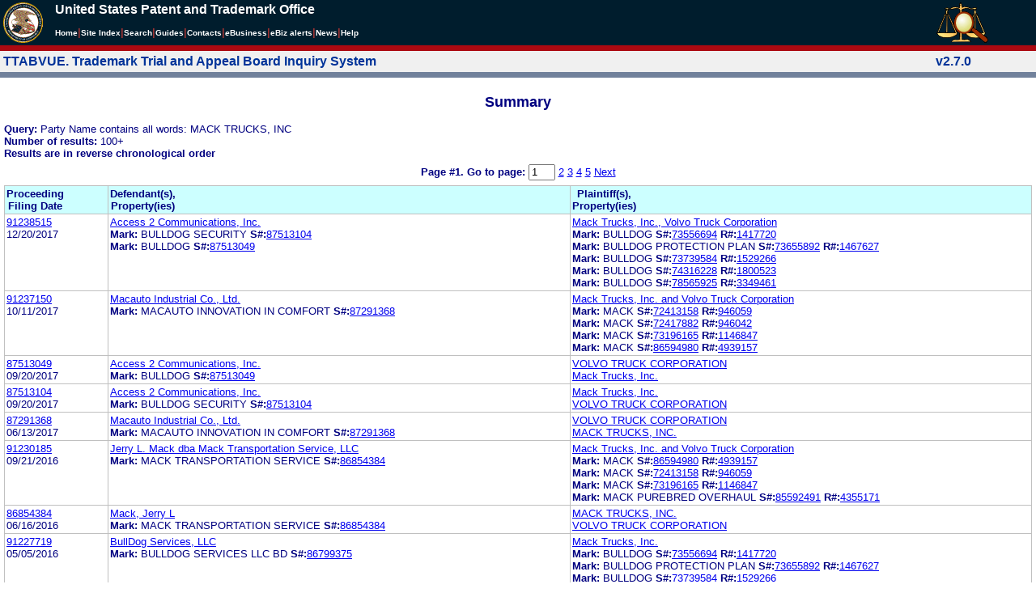

--- FILE ---
content_type: text/html; charset=ISO-8859-1
request_url: https://ttabvue.uspto.gov/ttabvue/v?pnam=MACK%20TRUCKS,%20INC%20%20
body_size: 86595
content:

<!DOCTYPE HTML PUBLIC "-//W3C//DTD HTML 4.01 Transitional//EN" "http://www.w3.org/TR/html4/loose.dtd">
<html lang="en">
<head>
<META http-equiv="Content-Type" content="text/html; charset=UTF-8">
<title>USPTO TTABVUE. Trademark Trial and Appeal Board Inquiry System</title>
<style type="text/css">

        <!--

a.uspto:link {  font-family: Arial, Helvetica, sans-serif ; font-size: 100%; font-weight: bold; color: #003399; text-decoration: none}
a.uspto:visited {  font-family: Arial, Helvetica, sans-serif; font-size: 100%; font-weight: bold; color: #006699; text-decoration: none}
a.uspto:hover {  font-family: Arial, Helvetica, sans-serif; font-size: 100%; font-weight: bold; color: #CC0033; text-decoration: underline}
a.uspto:active {  font-family: Arial, Helvetica, sans-serif; font-size: 100%; font-weight: bold; color: #990033; text-decoration: none}
a.footlinks:link {  font-family: Arial, Helvetica, sans-serif ; font-size: 75%; font-weight: normal; color: #003399; text-decoration: none}
a.footlinks:visited {  font-family: Arial, Helvetica, sans-serif; font-size: 75%; font-weight: normal; color: #006699; text-decoration: none}
a.footlinks:hover {  font-family: Arial, Helvetica, sans-serif; font-size: 75%; font-weight: normal; color: #CC0033; text-decoration: underline}
a.footlinks:active {  font-family: Arial, Helvetica, sans-serif; font-size: 75%; font-weight: normal; color: #990033; text-decoration: none}
a.smalmenu:link {  font-family: Arial, Helvetica, sans-serif ; font-size: 80%; font-weight: bold; color: #003399; text-decoration: none}
a.smalmenu:visited {  font-family: Arial, Helvetica, sans-serif; font-size: 80%; font-weight: bold; color: #006699; text-decoration: none}
a.smalmenu:hover {  font-family: Arial, Helvetica, sans-serif; font-size: 80%; font-weight: bold; color: #CC0033; text-decoration: underline}
a.smalmenu:active {  font-family: Arial, Helvetica, sans-serif; font-size: 80%; font-weight: bold; color: #990033; text-decoration: none}
a.newsheader:link {  font-family: Verdana, Arial, Helvetica, sans-serif; font-size: 80%; font-weight: bold; color: #003399; text-decoration: none}
a.newsheader:visited {  font-family: Verdana, Helvetica, sans-serif; font-size: 80%; font-weight: bold; color: #006699; text-decoration: none}
a.newsheader:hover {  font-family: Verdana, Helvetica, sans-serif; font-size: 80%; font-weight: bold; color: #CC0033; text-decoration: underline}
a.newsheader:active {  font-family: Verdana, Helvetica, sans-serif; font-size: 80%; font-weight: bold; color: #990033; text-decoration: none}
a.text:link {  font-family: Arial, Helvetica, sans-serif; font-size: 80%; font-weight: normal; color: #003399; text-decoration: none}
a.text:visited {  font-family: Arial, Helvetica, sans-serif; font-size: 80%; font-weight: normal; color: #006699; text-decoration: none}
a.text:hover {  font-family: Arial, Helvetica, sans-serif; font-size: 80%; font-weight: normal; color: #CC0033; text-decoration: underline}
a.text:active {  font-family: Arial, Helvetica, sans-serif; font-size: 80%; font-weight: normal; color: #990033; text-decoration: none}
.darkbg {  font-family: Verdana, Helvetica, sans-serif; font-size: 80%; font-weight: bold; color: #FFFFFF; text-decoration: none}
.darkbgsmall {  font-family: Verdana, Helvetica, sans-serif; font-size: 70%; font-weight: bold; color: #FFFFFF; text-decoration: none}
a.darkbg:link {  font-family: Verdana, Helvetica, sans-serif; font-size: 80%; font-weight: bold; color: #FFFFFF; text-decoration: none}
a.darkbg:visited {
        font-family: Verdana, Helvetica, sans-serif;
        font-size: 80%;
        font-weight: bold;
        color: #eeeeee;
        text-decoration: none;
}
a.darkbg:hover {
        font-family: Verdana, Helvetica, sans-serif;
        font-size: 80%;
        font-weight: bold;
        color: #E9DFD3;
        text-decoration: underline;
        background-color: #993300;
}
a.darkbg:active {
        font-family: Verdana, Helvetica, sans-serif;
        font-size: 80%;
        font-weight: bold;
        color: #E9DFD3;
        text-decoration: none;
        background-color: #993300;
}
a.darkbgsmall:link {  font-family: Verdana, Helvetica, sans-serif; font-size: 70%; font-weight: bold; color: #FFFFFF; text-decoration: none}
a.darkbgsmall:visited {
        font-family: Verdana, Helvetica, sans-serif;
        font-size: 70%;
        font-weight: bold;
        color: #eeeeee;
        text-decoration: none;
}
a.darkbgsmall:hover {
        font-family: Verdana, Helvetica, sans-serif;
        font-size: 70%;
        font-weight: bold;
        color: #E9DFD3;
        text-decoration: underline;
        background-color: #993300;
}
a.darkbgsmall:active {
        font-family: Verdana, Helvetica, sans-serif;
        font-size: 70%;
        font-weight: bold;
        color: #E9DFD3;
        text-decoration: none;
        background-color: #993300;
}
a.tinyblu:link {  font-family: Arial, Helvetica, sans-serif; font-size: 75%; font-weight: normal; color: #330066; text-decoration: none}
a.tinyblu:visited {  font-family: Arial, Helvetica, sans-serif; font-size: 75%; font-weight: normal; color: #330066; text-decoration: none}
a.tinyblu:hover {  font-family: Arial, Helvetica, sans-serif; font-size: 75%; font-weight: normal; color: #993333; text-decoration: underline}
a.tinyblu:active {  font-family: Arial, Helvetica, sans-serif; font-size: 75%; font-weight: normal; color: #330066; text-decoration: none}
.tinyblu {  font-family: Arial, Helvetica, sans-serif; font-size: 75%; font-weight: normal; color: #000033; text-decoration: none}
.caption {
        font-family: Verdana, Arial, Helvetica, sans-serif;
        font-size: 100%;
        color: #666666;
        text-decoration: none;
        font-weight: bold
}
.darkbg {
        font-family: Arial, Helvetica, sans-serif;
        font-size: 100%;
        font-weight: bold;
        color: #FFFFFF;
        text-decoration: none;
}
.bigbutton { font-family: Arial, Helvetica, sans-serif;
        font-size: 130%;
        font-weight: bold;
        color: #054169;
        text-decoration: none;
}
.tinytext {
        font-family: Verdana, Helvetica, sans-serif;
        font-size: 75%;
        font-weight: normal;
        color: #336699;
        text-decoration: none;
}
.littlebutton {
        font-family: Arial, Helvetica, sans-serif;
        font-size: 80%;
        color: #53698A;
        text-decoration: none;
        font-weight: bold;
}
.bigbuttonsub {
        font-family: Arial, Helvetica, sans-serif;
        font-size: 50%;
        color: #53698A;
        text-decoration: none;
        font-weight: lighter;
}
.newstext {
        font-family: Verdana, Arial, Helvetica, sans-serif;
        font-size: 70%;
        color: #000000;
        text-decoration: none;
}
.newsdate {
        font-family: Arial, Helvetica, sans-serif;
        font-size: 60%;
        color: #888888;
        text-decoration: none;
}       
.text {
        font-family: Arial, Helvetica, sans-serif;
        font-size: 80%;
        color: #000033;
        text-decoration: none;
        font-weight: lighter;
}
.text2 {
        font-family: Arial, Helvetica, sans-serif;
        font-size: 100%;
        color: #993333;
        text-decoration: none;
        font-weight: lighter;
        }
.vertbar {
        font-family: Verdana, Helvetica, Arial, sans-serif;
        font-size: 100%;
        color: #993333;
        text-decoration: none;
        font-weight: bold;
}
.vertbarsmall {
        font-family: Verdana, Arial, Helvetica, sans-serif;
        font-size: 80%;
        font-weight: bold;
        text-decoration: none;
        color: #993333;
}
.sectionhead {
        font-family: Verdana, Arial, Helvetica, sans-serif;
        font-size: 70%;
        font-weight: bold;
        color: #598AAA;
        }
a.sectionhead:link {
        font-family: Verdana, Arial, Helvetica, sans-serif;
        font-size: 70%;
        font-weight: bold;
        color: #598AAA;
        text-decoration: none
}
a.sectionhead:visited {
        font-family: Verdana, Arial, Helvetica, sans-serif;
        font-size: 70%;
        font-weight: bold;
        color: #598AAA;
        text-decoration: none
}
a.sectionhead:active {
        font-family: Verdana, Arial, Helvetica, sans-serif;
        font-size: 70%;
        font-weight: bold;
        color: #598AAA;
        text-decoration: none
}
a.sectionhead:hover {
        font-family: Verdana, Arial, Helvetica, sans-serif;
        font-size: 70%;
        font-weight: bold;
        color: #9BB9CC;
        text-decoration: underline
}

body {
        font-family: Arial, Helvetica, sans-serif;
        font-weight: normal;
        /*font-size: 70%;*/
}

h1.uspto {
        font-family: Arial, Helvetica, sans-serif;
        font-size: 120%;
        font-weight: bold
}

h2.uspto {
        font-family: Arial, Helvetica, sans-serif;
        font-size: 110%;
        font-weight: bold
}

h3.uspto {
        font-family: Arial, Helvetica, sans-serif;
        font-size: 100%;
        font-weight: bold
}

h4.uspto {
        font-family: Arial, Helvetica, sans-serif;
        font-size: 90%;
        font-weight: bold
}

.legal {
        font-family: "Times New Roman",serif;
        font-weight: normal;
        font-style: italic;
}

th.uspto {
        font-family: Arial, Helvetica, sans-serif;
        font-size: 80%;
        font-weight: bold
}

td.uspto {
        font-family: Arial, Helvetica, sans-serif;
        font-size: 80%;
        font-weight: normal
}       
        
.contentbody{
        font-family: Arial, Helvetica, sans-serif;
        font-size:100%;
        font-weight: normal
}
.smalltext {
        font-family: Arial, Helvetica, sans-serif;
        font-size: 80%;
}
        -->
          </style>
<meta content="text/css" http-equiv="Content-Style-Type">
        <style type="text/css">
        <!--
.t1      { font-family:Verdana, Arial, Helvetica,sans-serif; font-size:18px; font-weight:bold;   font-style:normal; color:#000080; background:#FFFFFF; text-align: center;}
.t11     { font-family:Verdana, Arial, Helvetica,sans-serif; font-size:14px;  font-weight:bold;   font-style:normal; color:#000080; background:#FFFFFF;}
.rnOrig  { font-family:Verdana, Arial, Helvetica,sans-serif; font-size:14px; font-weight:bold;   font-style:italic; color:#FF0000; text-decoration: underline; }
.rn      { font-family:Verdana, Arial, Helvetica,sans-serif; font-size:14px; font-weight:bold; font-style:italic; color:#FF0000; background:#FFFFFF; text-decoration: underline; }
.t2      { font-family:Verdana, Arial, Helvetica,sans-serif; font-size:13px;  font-weight:bold;   font-style:normal; color:#000080; background:#FFFFFF;}
.t2b     { font-family:Verdana, Arial, Helvetica,sans-serif; font-size:13px;  font-weight:bold;   font-style:normal; color:#000080; background:#CCFFFF; }
.red     { color:#FF0000; }
.t3      { font-family:Verdana, Arial, Helvetica,sans-serif; font-size:13px;  font-weight:bold;   font-style:normal; color:#000080; background:#FFFFFF; }
.t3.nowrap { white-space:nowrap; }
.t3nblack     { font-family:Verdana, Arial, Helvetica,sans-serif; font-size:13px; font-style:normal; color:#000000; background:#FFFFFF;}
.t4      { font-family:"MS Sans Serif",Helvetica,sans-serif;font-size:10px;   font-weight:normal; font-style:normal; color:#000080; background:#FFFFFF;}
.t5      { font-family:"Small Fonts",Helvetica,sans-serif;font-size:9px;   font-weight:normal; font-style:normal; color:#000080; background:#FFFFFF;}
.p1      { font-family: Verdana, Arial, Helvetica,sans-serif; font-size:13px; font-weight:normal; font-style:normal; color:#000080; background:#FFFFFF;}
td       { vertical-align: top; }
td.vmiddle {vertical-align: middle; }
.hidden { display:none;}

   body
   {
     background-color:#ffffff;
   }
  /* normal text */
  .plaintext
  {

  }

  /* page title */
  .title
  {
    font-family: "Times New Roman", Times, serif;
    font-size:18px;
    font-weight:bold;
    text-align: center;
    margin: 12px 12px 12px 12px;
    color:#000080;
  }

  /* page title */
  .title2
  {
    font-family: "Times New Roman", Times, serif;
    font-size:16px;
    font-weight:bold;
    text-align: center;
    margin: 12px 12px 12px 12px;
    color:#000080;
  }

  /* page subtitle with error text */
  .errorhdr
  {
    font-family: "Times New Roman", Times, serif;
    font-size:18px;
    font-weight:bold;
    color:#800000;
  }

  /* form number on top ofg the screen */
  .ombformnumber
  {
    font-family:"Small Fonts",Helvetica,sans-serif;
    font-size:9px;
    color:#999999;
  }
  /* topmost part of a page - system name */
  .titletopnote
  {
    font-family:"MS Sans Serif", Helvetica,sans-serif;
    font-size:9px;
    text-align: right;
    color:#000080;
  }

  /* text in navigation bar */
  .navbar
  {
    font-family:"MS Sans Serif", Helvetica,sans-serif;
    font-size:10px;
    color:#000080;
  }

  /* what to do on a page */
  .guideline
  {
    font-family:"MS Sans Serif", Helvetica,sans-serif;
    font-size:14px;
    font-weight:bold;
    color:#000000;
  }

  /* details describing guideline */
  .guideline2
  {
    font-family:"MS Sans Serif", Helvetica,sans-serif;
    font-size:14px;
    font-weight:normal;
    color:#000000;
  }

  /* details describing guideline */
  .guideline2b
  {
    font-family:"MS Sans Serif", Helvetica,sans-serif;
    font-size:14px;
    font-weight:bold;
    color:#000000;
  }

  /* details emphasizing guideline */
  .guideline3
  {
    font-family:"MS Sans Serif", Helvetica,sans-serif;
    font-size:14px;
    font-weight:normal;
    color:#800000;
  }

  /* name of a field */
  .formtext1
  {
    font-family:"MS Sans Serif", Helvetica,sans-serif;
    background:#F8F8F8;
    /*padding: 1px 8px 1px 8px ;*/
    font-size:12px;
    font-weight:bold;
  }

  /* value of a field */
  .formtext2
  {
    font-family:"MS Sans Serif", Helvetica,sans-serif;
    background:#F8F8F8;
    /*padding: 1px 4px 1px 4px ;*/
    font-size:12px;
  }

   /* red star on required field */
  .redstar
  {
    color:red;
    font-weight:bold;
  }
  /* hint in a form field */
  .formhint
  {
    font-family:"MS Sans Serif", Helvetica,sans-serif;
    font-size:70%;
    font-weight:normal;
    font-style:normal;
    color:#000080;
    background:#F8F8F8;
  }

  .formhintnobg
  {
    font-family:"MS Sans Serif", Helvetica,sans-serif;
    font-size:11px;
    font-weight:normal;
    font-style:normal;
    color:#000080;
  }

  /* Initial question */
  .iq1
  {
    font-family:"MS Sans Serif", Helvetica,sans-serif;
    font-size:12px;
    font-weight:bold;
    font-style:normal;
    margin: 12px 12px 12px 12px;
    padding: 4px 4px 4px 4px;
    background:#EEEEEE;
    /*WWbackground:#99CCCC;*/
  }

  /* possible choices for an answer */
  .c1
  {
    font-family:"MS Sans Serif", Helvetica,sans-serif;
    font-size:12px;
    font-weight:normal;
    font-style:normal;
    margin: 12px 12px 12px 24px;
    background:#FFFFFF;
  }

  /* three of below are used for framed notes */
  .note
  {
    font-family:"MS Sans Serif", Helvetica,sans-serif;
    font-size:11px;
    font-weight:normal;
    font-style:normal;
    margin: 12px 3px 12px 3px;
    padding: 4px 4px 4px 12px;
    border-style: solid;
    border-width: 1px;
    border-color: #000080;
    color:#000080;
    background:#EEEEEE;
    /* padding: 1px 4px 1px 4px ;*/
  }

  .notehdr
  {
    font-family:"MS Sans Serif", Helvetica,sans-serif;
    font-size:11px;
    font-weight:normal;
    color:#000080;
    background:#EEEEEE;
  }

  .notebody
  {
    font-family:"MS Sans Serif", Helvetica,sans-serif;
    font-size:11px;
    font-weight:normal;
    padding: 4px 4px 4px 4px ;
    color:#000080;
    background:#EEEEEE;
  }

  /* outermost table */
  .outermost
  {
    border-color: #333333;
    background:#CCCCCC;
  }

  .outermostx
  {
    border-width: 1px;
    /*border-color: #555555;*/
    border-color: #333333;
    background:#CCCCCC;
    margin: 12px 0px 12px 0px;
  }

  /* frame to show request text */
  .reqframe
  {
    border-width: 2px;
    border-color: #555555;
    background:#EEEEEE;
    margin: 12px 0px 12px 0px;
  }

  /*
  .button
  {
    font-family:Verdana, Arial, Helvetica,sans-serif;
    font-size:8pt;
  }
  */
-->
        </style>
<script type="text/javascript">
  <!--
var NS4 = (document.layers);
//var IE4 = (document.all);

function eventOnLoad()
{
  if (NS4)
    document.captureEvents(Event.KEYPRESS);
  document.onkeypress = autoFocusOnFirstTextInput;
}

function autoFocusOnFirstTextInput(e)
{
  var whichASC = (NS4) ? e.which : event.keyCode;
  whichTarget = (NS4) ? e.target.name : event.srcElement.name;
  //whichValue = (NS4) ? e.target.value : event.srcElement.value;
  //whichType = (NS4) ? e.target.type : event.srcElement.type;
  if(whichASC<48 || whichASC >57)
    return;

  var firstForm=document.forms[0];
  if(firstForm==null)
    return;
  var el=firstForm.elements;
  var i;
  for(i=0;i<el.length;i++)
  {
    if(el[i].type=="text")
    {
      if(NS4 && whichTarget!=el[i].name && el[i].value.length==0)
        el[i].value=String.fromCharCode(whichASC);
      el[i].focus();
      return;
    }
  }
}

function showHelp(name)
{
  var helpWindow=window.open("help.html#"+name, "helpwindow",
   "width=500, height=300,status=no,resizable=yes,toolbar=yes,menubar=no,scrollbars=yes");
  helpWindow.focus();
  return false;
}
// -->
</script>
<noscript></noscript>
</head>
<body bgcolor="#FFFFFF" marginheight="0" marginwidth="0" topmargin="0" leftmargin="0">
<script type="text/javascript">
<!--
function MM_reloadPage(init) {  //reloads the window if Nav4 resized
  if (init==true) with (navigator) {if ((appName=="Netscape")&&(parseInt(appVersion)==4)) {
    document.MM_pgW=innerWidth; document.MM_pgH=innerHeight; onresize=MM_reloadPage; }}
  else if (innerWidth!=document.MM_pgW || innerHeight!=document.MM_pgH) location.reload();
}

function MM_jumpMenu(targ,selObj,restore){ //v3.0
  eval(targ+".location='"+selObj.options[selObj.selectedIndex].value+"'");
  if (restore) selObj.selectedIndex=0;
}

function MM_findObj(n, d) { //v4.01
  var p,i,x;  if(!d) d=document; if((p=n.indexOf("?"))>0&&parent.frames.length) {
    d=parent.frames[n.substring(p+1)].document; n=n.substring(0,p);}
  if(!(x=d[n])&&d.all) x=d.all[n]; for (i=0;!x&&i<d.forms.length;i++) x=d.forms[i][n];
  for(i=0;!x&&d.layers&&i<d.layers.length;i++) x=MM_findObj(n,d.layers[i].document);
  if(!x && d.getElementById) x=d.getElementById(n); return x;
}

function MM_jumpMenuGo(selName,targ,restore){ //v3.0
  var selObj = MM_findObj(selName); if (selObj) MM_jumpMenu(targ,selObj,restore);
}

// MM_reloadPage(true);
//-->
</script>

<table bgcolor="#001d2d" cellspacing="0" cellpadding="3" border="0" width="100%" class="uspto">
<tbody>
<tr valign="middle" class="uspto">
<td valign="middle" align="left" rowspan="2" width="59" class="uspto"><a href="#skipnav"><img align="middle" border="0" height="10" width="1" alt="skip navigation" src="images/uspto/blank.gif"></a><a href="http://www.uspto.gov/index.html"><img align="middle" border="0" height="50" width="50" alt="U S P T O Seal" src="images/uspto/uspto_seal_50.gif"></a></td><td class="darkbg" valign="bottom" align="left">United States Patent and Trademark Office
      </td><td valign="middle" width="120" rowspan="2" class="uspto"><a href="v"><img border="0" height="50" width="64" alt="TTABVUE logo" src="images/ttabvue-2004.gif"></a></td>
</tr>
<tr valign="middle" bgcolor="#002032" class="uspto">
<td bgcolor="#001d2d" valign="bottom" align="left" class="uspto"><a class="darkbg" href="http://www.uspto.gov/index.html">Home</a><span class="vertbar">|</span><a class="darkbg" href="http://www.uspto.gov/web/navaids/siteindx.htm">Site Index</a><span class="vertbar">|</span><a class="darkbg" href="http://www.uspto.gov/main/sitesearch.htm">Search</a><span class="vertbar">|</span><a class="darkbg" href="http://www.uspto.gov/main/definitions.htm">Guides</a><span class="vertbar">|</span><a class="darkbg" href="http://www.uspto.gov/main/contacts.htm">Contacts</a><span class="vertbar">|</span><a class="darkbg" href="http://www.uspto.gov/ebc/indexebc.html"><em><strong>e</strong></em>Business</a><span class="vertbar">|</span><a class="darkbg" href="http://www.uspto.gov/helpdesk/status/status.htm">eBiz alerts</a><span class="vertbar">|</span><a class="darkbg" href="http://www.uspto.gov/main/newsandnotices.htm">News</a><span class="vertbar">|</span><a class="darkbg" href="http://www.uspto.gov/web/menu/feedback.html">Help</a></td>
</tr>
<tr class="uspto">
<td bgcolor="#ac0911" colspan="3" class="uspto"><img border="0" height="1" width="15" alt="" src="images/uspto/blank.gif"></td>
</tr>
</tbody>
</table>
<a name="skipnav"></a>
<table bgcolor="#f0f0f0" cellspacing="0" cellpadding="3" border="0" width="100%">
<tbody>
<tr>
<td bgcolor="#f0f0f0">
<table cellpadding="1" cellspacing="0" border="0">
<tbody>
<tr>
<td align="left"><a href="v" class="uspto">TTABVUE. Trademark Trial and Appeal Board Inquiry System</a></td>
</tr>
</tbody>
</table>
</td><td bgcolor="#f0f0f0">
<table cellpadding="1" cellspacing="0" border="0">
<tbody>
<tr>
<td style="color: #003399" align="right"><b>v2.7.0</b></td>
</tr>
</tbody>
</table>
</td>
</tr>
<tr>
<td class="vertbarsmall" bgcolor="#71819b"><img border="0" height="1" width="15" alt="" src="images/uspto/blank.gif"></td><td class="vertbarsmall" bgcolor="#71819b"><img border="0" height="1" width="15" alt="" src="images/uspto/blank.gif"></td>
</tr>
</tbody>
</table> 
<table summary="layout" width="100%" cellpadding="0" cellspacing="0" border="0" bgcolor="#ffffff"><tbody><tr><td>
<table summary="layout" width="100%" cellpadding="3" bgcolor="#ffffff"><tbody><tr><td><h2 class="t1">Summary</h2>
<p style="margin-top:6px; margin-bottom:6px;" class="t3">
<span class="t3">Query: </span><span class="p1">Party Name contains all words: MACK TRUCKS, INC</span><br><span class="t3">Number of results: </span><span class="p1">100+</span><br><span class="t3">Results are in reverse chronological order</span>
</p>
<form target="_top" method="get" action="v" style="margin-top:0px; margin-bottom:6px;">
<div align="center" class="t3">
<input value="MACK TRUCKS, INC  " name="pnam" type="hidden"><span class="t3">Page #1. <label for="page">Go to page: </label></span><span class="p1"> <input value="1" maxlength="3" size="2" id="page" name="page" type="text" style="height:14px"> <a href="v?pnam=MACK%20TRUCKS,%20INC%20%20&amp;page=2">2</a> <a href="v?pnam=MACK%20TRUCKS,%20INC%20%20&amp;page=3">3</a> <a href="v?pnam=MACK%20TRUCKS,%20INC%20%20&amp;page=4">4</a> <a href="v?pnam=MACK%20TRUCKS,%20INC%20%20&amp;page=5">5</a>  <a href="v?pnam=MACK%20TRUCKS,%20INC%20%20&amp;page=2">Next</a> </span>
</div>
</form>
<table summary="layout" border="0" cellspacing="0" cellpadding="0" width="100%">
<tbody>
<tr>
<td bgcolor="#C0C0C0">
<table cellspacing="1" cellpadding="0" width="100%" border="0">
<thead>
<tr>
<th width="10%" class="t2b">
<table summary="layout" cellspacing="2" cellpadding="0" border="0">
<tbody>
<tr>
<td><span class="t2b">Proceeding<br>Filing Date</span></td>
</tr>
</tbody>
</table>
</th><th width="45%" class="t2b">
<table summary="layout" cellspacing="2" cellpadding="0" border="0">
<tbody>
<tr>
<td><span class="t2b">Defendant(s),<br>Property(ies)</span></td>
</tr>
</tbody>
</table>
</th><th width="45%" class="t2b">
<table summary="layout" cellspacing="2" cellpadding="0" border="0">
<tbody>
<tr>
<td><span class="t2b">Plaintiff(s),<br>Property(ies)</span></td>
</tr>
</tbody>
</table>
</th>
</tr>
</thead>
<tbody>
<tr>
<td class="p1">
<table summary="layout" cellspacing="2" cellpadding="0" border="0">
<tbody>
<tr>
<td><span class="p1"><a href="v?pno=91238515&amp;pty=OPP">91238515</a><br>12/20/2017</span></td>
</tr>
</tbody>
</table>
</td><td class="p1">
<table summary="layout" cellspacing="2" cellpadding="0" border="0">
<tbody>
<tr>
<td><span class="p1"><a href="v?pnam=Access%202%20Communications,%20Inc.%20%20" target="_top">Access 2 Communications, Inc.  </a>  <br><span class="t3">Mark:</span> <span class="p1">BULLDOG SECURITY</span> <span class="t3">S#:</span><span class="p1"><a target="_blank" href="https://tsdr.uspto.gov/#caseNumber=87513104&amp;caseType=SERIAL_NO&amp;searchType=statusSearch">87513104</a></span>  <br><span class="t3">Mark:</span> <span class="p1">BULLDOG</span> <span class="t3">S#:</span><span class="p1"><a target="_blank" href="https://tsdr.uspto.gov/#caseNumber=87513049&amp;caseType=SERIAL_NO&amp;searchType=statusSearch">87513049</a></span>  <br></span></td>
</tr>
</tbody>
</table>
</td><td class="p1">
<table summary="layout" cellspacing="2" cellpadding="0" border="0">
<tbody>
<tr>
<td><span class="p1"><a href="v?pnam=Mack%20Trucks,%20Inc.,%20Volvo%20Truck%20Corporation%20%20" target="_top">Mack Trucks, Inc., Volvo Truck Corporation  </a>  <br><span class="t3">Mark:</span> <span class="p1">BULLDOG</span> <span class="t3">S#:</span><span class="p1"><a target="_blank" href="https://tsdr.uspto.gov/#caseNumber=73556694&amp;caseType=SERIAL_NO&amp;searchType=statusSearch">73556694</a></span> <span class="t3">R#:</span><span class="p1"><a target="_blank" href="https://tsdr.uspto.gov/#caseNumber=1417720&amp;caseType=US_REGISTRATION_NO&amp;searchType=statusSearch">1417720</a></span> <br><span class="t3">Mark:</span> <span class="p1">BULLDOG PROTECTION PLAN</span> <span class="t3">S#:</span><span class="p1"><a target="_blank" href="https://tsdr.uspto.gov/#caseNumber=73655892&amp;caseType=SERIAL_NO&amp;searchType=statusSearch">73655892</a></span> <span class="t3">R#:</span><span class="p1"><a target="_blank" href="https://tsdr.uspto.gov/#caseNumber=1467627&amp;caseType=US_REGISTRATION_NO&amp;searchType=statusSearch">1467627</a></span> <br><span class="t3">Mark:</span> <span class="p1">BULLDOG</span> <span class="t3">S#:</span><span class="p1"><a target="_blank" href="https://tsdr.uspto.gov/#caseNumber=73739584&amp;caseType=SERIAL_NO&amp;searchType=statusSearch">73739584</a></span> <span class="t3">R#:</span><span class="p1"><a target="_blank" href="https://tsdr.uspto.gov/#caseNumber=1529266&amp;caseType=US_REGISTRATION_NO&amp;searchType=statusSearch">1529266</a></span> <br><span class="t3">Mark:</span> <span class="p1">BULLDOG</span> <span class="t3">S#:</span><span class="p1"><a target="_blank" href="https://tsdr.uspto.gov/#caseNumber=74316228&amp;caseType=SERIAL_NO&amp;searchType=statusSearch">74316228</a></span> <span class="t3">R#:</span><span class="p1"><a target="_blank" href="https://tsdr.uspto.gov/#caseNumber=1800523&amp;caseType=US_REGISTRATION_NO&amp;searchType=statusSearch">1800523</a></span> <br><span class="t3">Mark:</span> <span class="p1">BULLDOG</span> <span class="t3">S#:</span><span class="p1"><a target="_blank" href="https://tsdr.uspto.gov/#caseNumber=78565925&amp;caseType=SERIAL_NO&amp;searchType=statusSearch">78565925</a></span> <span class="t3">R#:</span><span class="p1"><a target="_blank" href="https://tsdr.uspto.gov/#caseNumber=3349461&amp;caseType=US_REGISTRATION_NO&amp;searchType=statusSearch">3349461</a></span> <br></span></td>
</tr>
</tbody>
</table>
</td>
</tr>
<tr>
<td class="p1">
<table summary="layout" cellspacing="2" cellpadding="0" border="0">
<tbody>
<tr>
<td><span class="p1"><a href="v?pno=91237150&amp;pty=OPP">91237150</a><br>10/11/2017</span></td>
</tr>
</tbody>
</table>
</td><td class="p1">
<table summary="layout" cellspacing="2" cellpadding="0" border="0">
<tbody>
<tr>
<td><span class="p1"><a href="v?pnam=Macauto%20Industrial%20Co.,%20Ltd.%20%20" target="_top">Macauto Industrial Co., Ltd.  </a>  <br><span class="t3">Mark:</span> <span class="p1">MACAUTO INNOVATION IN COMFORT</span> <span class="t3">S#:</span><span class="p1"><a target="_blank" href="https://tsdr.uspto.gov/#caseNumber=87291368&amp;caseType=SERIAL_NO&amp;searchType=statusSearch">87291368</a></span>  <br></span></td>
</tr>
</tbody>
</table>
</td><td class="p1">
<table summary="layout" cellspacing="2" cellpadding="0" border="0">
<tbody>
<tr>
<td><span class="p1"><a href="v?pnam=Mack%20Trucks,%20Inc.%20and%20Volvo%20Truck%20Corporation%20%20" target="_top">Mack Trucks, Inc. and Volvo Truck Corporation  </a>  <br><span class="t3">Mark:</span> <span class="p1">MACK</span> <span class="t3">S#:</span><span class="p1"><a target="_blank" href="https://tsdr.uspto.gov/#caseNumber=72413158&amp;caseType=SERIAL_NO&amp;searchType=statusSearch">72413158</a></span> <span class="t3">R#:</span><span class="p1"><a target="_blank" href="https://tsdr.uspto.gov/#caseNumber=946059&amp;caseType=US_REGISTRATION_NO&amp;searchType=statusSearch">946059</a></span> <br><span class="t3">Mark:</span> <span class="p1">MACK</span> <span class="t3">S#:</span><span class="p1"><a target="_blank" href="https://tsdr.uspto.gov/#caseNumber=72417882&amp;caseType=SERIAL_NO&amp;searchType=statusSearch">72417882</a></span> <span class="t3">R#:</span><span class="p1"><a target="_blank" href="https://tsdr.uspto.gov/#caseNumber=946042&amp;caseType=US_REGISTRATION_NO&amp;searchType=statusSearch">946042</a></span> <br><span class="t3">Mark:</span> <span class="p1">MACK</span> <span class="t3">S#:</span><span class="p1"><a target="_blank" href="https://tsdr.uspto.gov/#caseNumber=73196165&amp;caseType=SERIAL_NO&amp;searchType=statusSearch">73196165</a></span> <span class="t3">R#:</span><span class="p1"><a target="_blank" href="https://tsdr.uspto.gov/#caseNumber=1146847&amp;caseType=US_REGISTRATION_NO&amp;searchType=statusSearch">1146847</a></span> <br><span class="t3">Mark:</span> <span class="p1">MACK</span> <span class="t3">S#:</span><span class="p1"><a target="_blank" href="https://tsdr.uspto.gov/#caseNumber=86594980&amp;caseType=SERIAL_NO&amp;searchType=statusSearch">86594980</a></span> <span class="t3">R#:</span><span class="p1"><a target="_blank" href="https://tsdr.uspto.gov/#caseNumber=4939157&amp;caseType=US_REGISTRATION_NO&amp;searchType=statusSearch">4939157</a></span> <br></span></td>
</tr>
</tbody>
</table>
</td>
</tr>
<tr>
<td class="p1">
<table summary="layout" cellspacing="2" cellpadding="0" border="0">
<tbody>
<tr>
<td><span class="p1"><a href="v?pno=87513049&amp;pty=EXT">87513049</a><br>09/20/2017</span></td>
</tr>
</tbody>
</table>
</td><td class="p1">
<table summary="layout" cellspacing="2" cellpadding="0" border="0">
<tbody>
<tr>
<td><span class="p1"><a href="v?pnam=Access%202%20Communications,%20Inc.%20%20" target="_top">Access 2 Communications, Inc.  </a>  <br><span class="t3">Mark:</span> <span class="p1">BULLDOG</span> <span class="t3">S#:</span><span class="p1"><a target="_blank" href="https://tsdr.uspto.gov/#caseNumber=87513049&amp;caseType=SERIAL_NO&amp;searchType=statusSearch">87513049</a></span>  <br></span></td>
</tr>
</tbody>
</table>
</td><td class="p1">
<table summary="layout" cellspacing="2" cellpadding="0" border="0">
<tbody>
<tr>
<td><span class="p1"><a href="v?pnam=VOLVO%20TRUCK%20CORPORATION%20%20" target="_top">VOLVO TRUCK CORPORATION  </a>  <br><a href="v?pnam=Mack%20Trucks,%20Inc.%20%20" target="_top">Mack Trucks, Inc.  </a>  <br></span></td>
</tr>
</tbody>
</table>
</td>
</tr>
<tr>
<td class="p1">
<table summary="layout" cellspacing="2" cellpadding="0" border="0">
<tbody>
<tr>
<td><span class="p1"><a href="v?pno=87513104&amp;pty=EXT">87513104</a><br>09/20/2017</span></td>
</tr>
</tbody>
</table>
</td><td class="p1">
<table summary="layout" cellspacing="2" cellpadding="0" border="0">
<tbody>
<tr>
<td><span class="p1"><a href="v?pnam=Access%202%20Communications,%20Inc.%20%20" target="_top">Access 2 Communications, Inc.  </a>  <br><span class="t3">Mark:</span> <span class="p1">BULLDOG SECURITY</span> <span class="t3">S#:</span><span class="p1"><a target="_blank" href="https://tsdr.uspto.gov/#caseNumber=87513104&amp;caseType=SERIAL_NO&amp;searchType=statusSearch">87513104</a></span>  <br></span></td>
</tr>
</tbody>
</table>
</td><td class="p1">
<table summary="layout" cellspacing="2" cellpadding="0" border="0">
<tbody>
<tr>
<td><span class="p1"><a href="v?pnam=Mack%20Trucks,%20Inc.%20%20" target="_top">Mack Trucks, Inc.  </a>  <br><a href="v?pnam=VOLVO%20TRUCK%20CORPORATION%20%20" target="_top">VOLVO TRUCK CORPORATION  </a>  <br></span></td>
</tr>
</tbody>
</table>
</td>
</tr>
<tr>
<td class="p1">
<table summary="layout" cellspacing="2" cellpadding="0" border="0">
<tbody>
<tr>
<td><span class="p1"><a href="v?pno=87291368&amp;pty=EXT">87291368</a><br>06/13/2017</span></td>
</tr>
</tbody>
</table>
</td><td class="p1">
<table summary="layout" cellspacing="2" cellpadding="0" border="0">
<tbody>
<tr>
<td><span class="p1"><a href="v?pnam=Macauto%20Industrial%20Co.,%20Ltd.%20%20" target="_top">Macauto Industrial Co., Ltd.  </a>  <br><span class="t3">Mark:</span> <span class="p1">MACAUTO INNOVATION IN COMFORT</span> <span class="t3">S#:</span><span class="p1"><a target="_blank" href="https://tsdr.uspto.gov/#caseNumber=87291368&amp;caseType=SERIAL_NO&amp;searchType=statusSearch">87291368</a></span>  <br></span></td>
</tr>
</tbody>
</table>
</td><td class="p1">
<table summary="layout" cellspacing="2" cellpadding="0" border="0">
<tbody>
<tr>
<td><span class="p1"><a href="v?pnam=VOLVO%20TRUCK%20CORPORATION%20%20" target="_top">VOLVO TRUCK CORPORATION  </a>  <br><a href="v?pnam=MACK%20TRUCKS,%20INC.%20%20" target="_top">MACK TRUCKS, INC.  </a>  <br></span></td>
</tr>
</tbody>
</table>
</td>
</tr>
<tr>
<td class="p1">
<table summary="layout" cellspacing="2" cellpadding="0" border="0">
<tbody>
<tr>
<td><span class="p1"><a href="v?pno=91230185&amp;pty=OPP">91230185</a><br>09/21/2016</span></td>
</tr>
</tbody>
</table>
</td><td class="p1">
<table summary="layout" cellspacing="2" cellpadding="0" border="0">
<tbody>
<tr>
<td><span class="p1"><a href="v?pnam=Jerry%20L.%20Mack%20dba%20Mack%20Transportation%20Service,%20LLC%20%20" target="_top">Jerry L. Mack dba Mack Transportation Service, LLC  </a>  <br><span class="t3">Mark:</span> <span class="p1">MACK TRANSPORTATION SERVICE</span> <span class="t3">S#:</span><span class="p1"><a target="_blank" href="https://tsdr.uspto.gov/#caseNumber=86854384&amp;caseType=SERIAL_NO&amp;searchType=statusSearch">86854384</a></span>  <br></span></td>
</tr>
</tbody>
</table>
</td><td class="p1">
<table summary="layout" cellspacing="2" cellpadding="0" border="0">
<tbody>
<tr>
<td><span class="p1"><a href="v?pnam=Mack%20Trucks,%20Inc.%20and%20Volvo%20Truck%20Corporation%20%20%20" target="_top">Mack Trucks, Inc. and Volvo Truck Corporation   </a>  <br><span class="t3">Mark:</span> <span class="p1">MACK</span> <span class="t3">S#:</span><span class="p1"><a target="_blank" href="https://tsdr.uspto.gov/#caseNumber=86594980&amp;caseType=SERIAL_NO&amp;searchType=statusSearch">86594980</a></span> <span class="t3">R#:</span><span class="p1"><a target="_blank" href="https://tsdr.uspto.gov/#caseNumber=4939157&amp;caseType=US_REGISTRATION_NO&amp;searchType=statusSearch">4939157</a></span> <br><span class="t3">Mark:</span> <span class="p1">MACK</span> <span class="t3">S#:</span><span class="p1"><a target="_blank" href="https://tsdr.uspto.gov/#caseNumber=72413158&amp;caseType=SERIAL_NO&amp;searchType=statusSearch">72413158</a></span> <span class="t3">R#:</span><span class="p1"><a target="_blank" href="https://tsdr.uspto.gov/#caseNumber=946059&amp;caseType=US_REGISTRATION_NO&amp;searchType=statusSearch">946059</a></span> <br><span class="t3">Mark:</span> <span class="p1">MACK</span> <span class="t3">S#:</span><span class="p1"><a target="_blank" href="https://tsdr.uspto.gov/#caseNumber=73196165&amp;caseType=SERIAL_NO&amp;searchType=statusSearch">73196165</a></span> <span class="t3">R#:</span><span class="p1"><a target="_blank" href="https://tsdr.uspto.gov/#caseNumber=1146847&amp;caseType=US_REGISTRATION_NO&amp;searchType=statusSearch">1146847</a></span> <br><span class="t3">Mark:</span> <span class="p1">MACK PUREBRED OVERHAUL</span> <span class="t3">S#:</span><span class="p1"><a target="_blank" href="https://tsdr.uspto.gov/#caseNumber=85592491&amp;caseType=SERIAL_NO&amp;searchType=statusSearch">85592491</a></span> <span class="t3">R#:</span><span class="p1"><a target="_blank" href="https://tsdr.uspto.gov/#caseNumber=4355171&amp;caseType=US_REGISTRATION_NO&amp;searchType=statusSearch">4355171</a></span> <br></span></td>
</tr>
</tbody>
</table>
</td>
</tr>
<tr>
<td class="p1">
<table summary="layout" cellspacing="2" cellpadding="0" border="0">
<tbody>
<tr>
<td><span class="p1"><a href="v?pno=86854384&amp;pty=EXT">86854384</a><br>06/16/2016</span></td>
</tr>
</tbody>
</table>
</td><td class="p1">
<table summary="layout" cellspacing="2" cellpadding="0" border="0">
<tbody>
<tr>
<td><span class="p1"><a href="v?pnam=Mack,%20Jerry%20L%20%20" target="_top">Mack, Jerry L  </a>  <br><span class="t3">Mark:</span> <span class="p1">MACK TRANSPORTATION SERVICE</span> <span class="t3">S#:</span><span class="p1"><a target="_blank" href="https://tsdr.uspto.gov/#caseNumber=86854384&amp;caseType=SERIAL_NO&amp;searchType=statusSearch">86854384</a></span>  <br></span></td>
</tr>
</tbody>
</table>
</td><td class="p1">
<table summary="layout" cellspacing="2" cellpadding="0" border="0">
<tbody>
<tr>
<td><span class="p1"><a href="v?pnam=MACK%20TRUCKS,%20INC.%20%20" target="_top">MACK TRUCKS, INC.  </a>  <br><a href="v?pnam=VOLVO%20TRUCK%20CORPORATION%20%20" target="_top">VOLVO TRUCK CORPORATION  </a>  <br></span></td>
</tr>
</tbody>
</table>
</td>
</tr>
<tr>
<td class="p1">
<table summary="layout" cellspacing="2" cellpadding="0" border="0">
<tbody>
<tr>
<td><span class="p1"><a href="v?pno=91227719&amp;pty=OPP">91227719</a><br>05/05/2016</span></td>
</tr>
</tbody>
</table>
</td><td class="p1">
<table summary="layout" cellspacing="2" cellpadding="0" border="0">
<tbody>
<tr>
<td><span class="p1"><a href="v?pnam=BullDog%20Services,%20LLC%20%20" target="_top">BullDog Services, LLC  </a>  <br><span class="t3">Mark:</span> <span class="p1">BULLDOG SERVICES LLC BD</span> <span class="t3">S#:</span><span class="p1"><a target="_blank" href="https://tsdr.uspto.gov/#caseNumber=86799375&amp;caseType=SERIAL_NO&amp;searchType=statusSearch">86799375</a></span>  <br></span></td>
</tr>
</tbody>
</table>
</td><td class="p1">
<table summary="layout" cellspacing="2" cellpadding="0" border="0">
<tbody>
<tr>
<td><span class="p1"><a href="v?pnam=Mack%20Trucks,%20Inc.%20%20" target="_top">Mack Trucks, Inc.  </a>  <br><span class="t3">Mark:</span> <span class="p1">BULLDOG</span> <span class="t3">S#:</span><span class="p1"><a target="_blank" href="https://tsdr.uspto.gov/#caseNumber=73556694&amp;caseType=SERIAL_NO&amp;searchType=statusSearch">73556694</a></span> <span class="t3">R#:</span><span class="p1"><a target="_blank" href="https://tsdr.uspto.gov/#caseNumber=1417720&amp;caseType=US_REGISTRATION_NO&amp;searchType=statusSearch">1417720</a></span> <br><span class="t3">Mark:</span> <span class="p1">BULLDOG PROTECTION PLAN</span> <span class="t3">S#:</span><span class="p1"><a target="_blank" href="https://tsdr.uspto.gov/#caseNumber=73655892&amp;caseType=SERIAL_NO&amp;searchType=statusSearch">73655892</a></span> <span class="t3">R#:</span><span class="p1"><a target="_blank" href="https://tsdr.uspto.gov/#caseNumber=1467627&amp;caseType=US_REGISTRATION_NO&amp;searchType=statusSearch">1467627</a></span> <br><span class="t3">Mark:</span> <span class="p1">BULLDOG</span> <span class="t3">S#:</span><span class="p1"><a target="_blank" href="https://tsdr.uspto.gov/#caseNumber=73739584&amp;caseType=SERIAL_NO&amp;searchType=statusSearch">73739584</a></span> <span class="t3">R#:</span><span class="p1"><a target="_blank" href="https://tsdr.uspto.gov/#caseNumber=1529266&amp;caseType=US_REGISTRATION_NO&amp;searchType=statusSearch">1529266</a></span> <br><span class="t3">Mark:</span> <span class="p1">BULLDOG</span> <span class="t3">S#:</span><span class="p1"><a target="_blank" href="https://tsdr.uspto.gov/#caseNumber=74316228&amp;caseType=SERIAL_NO&amp;searchType=statusSearch">74316228</a></span> <span class="t3">R#:</span><span class="p1"><a target="_blank" href="https://tsdr.uspto.gov/#caseNumber=1800523&amp;caseType=US_REGISTRATION_NO&amp;searchType=statusSearch">1800523</a></span> <br></span></td>
</tr>
</tbody>
</table>
</td>
</tr>
<tr>
<td class="p1">
<table summary="layout" cellspacing="2" cellpadding="0" border="0">
<tbody>
<tr>
<td><span class="p1"><a href="v?pno=91224108&amp;pty=OPP">91224108</a><br>09/30/2015</span></td>
</tr>
</tbody>
</table>
</td><td class="p1">
<table summary="layout" cellspacing="2" cellpadding="0" border="0">
<tbody>
<tr>
<td><span class="p1"><a href="v?pnam=Macauto%20Industrial%20Co.,%20Ltd.%20%20" target="_top">Macauto Industrial Co., Ltd.  </a>  <br><span class="t3">Mark:</span> <span class="p1">MACAUTO</span> <span class="t3">S#:</span><span class="p1"><a target="_blank" href="https://tsdr.uspto.gov/#caseNumber=86501743&amp;caseType=SERIAL_NO&amp;searchType=statusSearch">86501743</a></span>  <br></span></td>
</tr>
</tbody>
</table>
</td><td class="p1">
<table summary="layout" cellspacing="2" cellpadding="0" border="0">
<tbody>
<tr>
<td><span class="p1"><a href="v?pnam=Mack%20Trucks,%20Inc.%20%20" target="_top">Mack Trucks, Inc.  </a>  <br><span class="t3">Mark:</span> <span class="p1">MACK</span> <span class="t3">S#:</span><span class="p1"><a target="_blank" href="https://tsdr.uspto.gov/#caseNumber=72413158&amp;caseType=SERIAL_NO&amp;searchType=statusSearch">72413158</a></span> <span class="t3">R#:</span><span class="p1"><a target="_blank" href="https://tsdr.uspto.gov/#caseNumber=946059&amp;caseType=US_REGISTRATION_NO&amp;searchType=statusSearch">946059</a></span> <br><span class="t3">Mark:</span> <span class="p1">MACK</span> <span class="t3">S#:</span><span class="p1"><a target="_blank" href="https://tsdr.uspto.gov/#caseNumber=72417882&amp;caseType=SERIAL_NO&amp;searchType=statusSearch">72417882</a></span> <span class="t3">R#:</span><span class="p1"><a target="_blank" href="https://tsdr.uspto.gov/#caseNumber=946042&amp;caseType=US_REGISTRATION_NO&amp;searchType=statusSearch">946042</a></span> <br><span class="t3">Mark:</span> <span class="p1">MACK</span> <span class="t3">S#:</span><span class="p1"><a target="_blank" href="https://tsdr.uspto.gov/#caseNumber=73196165&amp;caseType=SERIAL_NO&amp;searchType=statusSearch">73196165</a></span> <span class="t3">R#:</span><span class="p1"><a target="_blank" href="https://tsdr.uspto.gov/#caseNumber=1146847&amp;caseType=US_REGISTRATION_NO&amp;searchType=statusSearch">1146847</a></span> <br></span></td>
</tr>
</tbody>
</table>
</td>
</tr>
<tr>
<td class="p1">
<table summary="layout" cellspacing="2" cellpadding="0" border="0">
<tbody>
<tr>
<td><span class="p1"><a href="v?pno=86603317&amp;pty=EXT">86603317</a><br>09/30/2015</span></td>
</tr>
</tbody>
</table>
</td><td class="p1">
<table summary="layout" cellspacing="2" cellpadding="0" border="0">
<tbody>
<tr>
<td><span class="p1"><a href="v?pnam=Mac%20Stripers,%20Inc.%20%20" target="_top">Mac Stripers, Inc.  </a>  <br><span class="t3">Mark:</span> <span class="p1">MINI MAC</span> <span class="t3">S#:</span><span class="p1"><a target="_blank" href="https://tsdr.uspto.gov/#caseNumber=86603317&amp;caseType=SERIAL_NO&amp;searchType=statusSearch">86603317</a></span>  <br></span></td>
</tr>
</tbody>
</table>
</td><td class="p1">
<table summary="layout" cellspacing="2" cellpadding="0" border="0">
<tbody>
<tr>
<td><span class="p1"><a href="v?pnam=MACK%20TRUCKS,%20INC.%20%20" target="_top">MACK TRUCKS, INC.  </a>  <br></span></td>
</tr>
</tbody>
</table>
</td>
</tr>
<tr>
<td class="p1">
<table summary="layout" cellspacing="2" cellpadding="0" border="0">
<tbody>
<tr>
<td><span class="p1"><a href="v?pno=86501743&amp;pty=EXT">86501743</a><br>06/30/2015</span></td>
</tr>
</tbody>
</table>
</td><td class="p1">
<table summary="layout" cellspacing="2" cellpadding="0" border="0">
<tbody>
<tr>
<td><span class="p1"><a href="v?pnam=Macauto%20Industrial%20Co.,%20Ltd.%20%20" target="_top">Macauto Industrial Co., Ltd.  </a>  <br><span class="t3">Mark:</span> <span class="p1">MACAUTO</span> <span class="t3">S#:</span><span class="p1"><a target="_blank" href="https://tsdr.uspto.gov/#caseNumber=86501743&amp;caseType=SERIAL_NO&amp;searchType=statusSearch">86501743</a></span>  <br></span></td>
</tr>
</tbody>
</table>
</td><td class="p1">
<table summary="layout" cellspacing="2" cellpadding="0" border="0">
<tbody>
<tr>
<td><span class="p1"><a href="v?pnam=MACK%20TRUCKS,%20INC.%20%20" target="_top">MACK TRUCKS, INC.  </a>  <br></span></td>
</tr>
</tbody>
</table>
</td>
</tr>
<tr>
<td class="p1">
<table summary="layout" cellspacing="2" cellpadding="0" border="0">
<tbody>
<tr>
<td><span class="p1"><a href="v?pno=86012341&amp;pty=EXT">86012341</a><br>01/28/2014</span></td>
</tr>
</tbody>
</table>
</td><td class="p1">
<table summary="layout" cellspacing="2" cellpadding="0" border="0">
<tbody>
<tr>
<td><span class="p1"><a href="v?pnam=Eckler%20Industries,%20Inc.%20%20" target="_top">Eckler Industries, Inc.  </a>  <br><span class="t3">Mark:</span> <span class="p1">MAC'S</span> <span class="t3">S#:</span><span class="p1"><a target="_blank" href="https://tsdr.uspto.gov/#caseNumber=86012341&amp;caseType=SERIAL_NO&amp;searchType=statusSearch">86012341</a></span>  <br></span></td>
</tr>
</tbody>
</table>
</td><td class="p1">
<table summary="layout" cellspacing="2" cellpadding="0" border="0">
<tbody>
<tr>
<td><span class="p1"><a href="v?pnam=MACK%20TRUCKS,%20INC.%20%20" target="_top">MACK TRUCKS, INC.  </a>  <br></span></td>
</tr>
</tbody>
</table>
</td>
</tr>
<tr>
<td class="p1">
<table summary="layout" cellspacing="2" cellpadding="0" border="0">
<tbody>
<tr>
<td><span class="p1"><a href="v?pno=86012337&amp;pty=EXT">86012337</a><br>01/28/2014</span></td>
</tr>
</tbody>
</table>
</td><td class="p1">
<table summary="layout" cellspacing="2" cellpadding="0" border="0">
<tbody>
<tr>
<td><span class="p1"><a href="v?pnam=Eckler%20Industries,%20Inc.%20%20" target="_top">Eckler Industries, Inc.  </a>  <br><span class="t3">Mark:</span> <span class="p1">MAC'S</span> <span class="t3">S#:</span><span class="p1"><a target="_blank" href="https://tsdr.uspto.gov/#caseNumber=86012337&amp;caseType=SERIAL_NO&amp;searchType=statusSearch">86012337</a></span>  <br></span></td>
</tr>
</tbody>
</table>
</td><td class="p1">
<table summary="layout" cellspacing="2" cellpadding="0" border="0">
<tbody>
<tr>
<td><span class="p1"><a href="v?pnam=MACK%20TRUCKS,%20INC.%20%20" target="_top">MACK TRUCKS, INC.  </a>  <br></span></td>
</tr>
</tbody>
</table>
</td>
</tr>
<tr>
<td class="p1">
<table summary="layout" cellspacing="2" cellpadding="0" border="0">
<tbody>
<tr>
<td><span class="p1"><a href="v?pno=91214471&amp;pty=OPP">91214471</a><br>01/15/2014</span></td>
</tr>
</tbody>
</table>
</td><td class="p1">
<table summary="layout" cellspacing="2" cellpadding="0" border="0">
<tbody>
<tr>
<td><span class="p1"><a href="v?pnam=Mac%20Truck%20NYC%20Corp.%20%20" target="_top">Mac Truck NYC Corp.  </a>  <br><span class="t3">Mark:</span> <span class="p1">MAC TRUCK</span> <span class="t3">S#:</span><span class="p1"><a target="_blank" href="https://tsdr.uspto.gov/#caseNumber=85895021&amp;caseType=SERIAL_NO&amp;searchType=statusSearch">85895021</a></span>  <br></span></td>
</tr>
</tbody>
</table>
</td><td class="p1">
<table summary="layout" cellspacing="2" cellpadding="0" border="0">
<tbody>
<tr>
<td><span class="p1"><a href="v?pnam=Mack%20Trucks%20Inc.%20%20" target="_top">Mack Trucks Inc.  </a>  <br><span class="t3">Mark:</span> <span class="p1">MACK</span> <span class="t3">S#:</span><span class="p1"><a target="_blank" href="https://tsdr.uspto.gov/#caseNumber=72199376&amp;caseType=SERIAL_NO&amp;searchType=statusSearch">72199376</a></span> <span class="t3">R#:</span><span class="p1"><a target="_blank" href="https://tsdr.uspto.gov/#caseNumber=811932&amp;caseType=US_REGISTRATION_NO&amp;searchType=statusSearch">811932</a></span> <br><span class="t3">Mark:</span> <span class="p1">MACK</span> <span class="t3">S#:</span><span class="p1"><a target="_blank" href="https://tsdr.uspto.gov/#caseNumber=72413158&amp;caseType=SERIAL_NO&amp;searchType=statusSearch">72413158</a></span> <span class="t3">R#:</span><span class="p1"><a target="_blank" href="https://tsdr.uspto.gov/#caseNumber=946059&amp;caseType=US_REGISTRATION_NO&amp;searchType=statusSearch">946059</a></span> <br><span class="t3">Mark:</span> <span class="p1">MACK</span> <span class="t3">S#:</span><span class="p1"><a target="_blank" href="https://tsdr.uspto.gov/#caseNumber=72417882&amp;caseType=SERIAL_NO&amp;searchType=statusSearch">72417882</a></span> <span class="t3">R#:</span><span class="p1"><a target="_blank" href="https://tsdr.uspto.gov/#caseNumber=946042&amp;caseType=US_REGISTRATION_NO&amp;searchType=statusSearch">946042</a></span> <br><span class="t3">Mark:</span> <span class="p1">MACK</span> <span class="t3">S#:</span><span class="p1"><a target="_blank" href="https://tsdr.uspto.gov/#caseNumber=73359793&amp;caseType=SERIAL_NO&amp;searchType=statusSearch">73359793</a></span> <span class="t3">R#:</span><span class="p1"><a target="_blank" href="https://tsdr.uspto.gov/#caseNumber=1236523&amp;caseType=US_REGISTRATION_NO&amp;searchType=statusSearch">1236523</a></span> <br><span class="t3">Mark:</span> <span class="p1">MACK TRUCKS</span> <span class="t3">S#:</span><span class="p1"><a target="_blank" href="https://tsdr.uspto.gov/#caseNumber=73384112&amp;caseType=SERIAL_NO&amp;searchType=statusSearch">73384112</a></span> <span class="t3">R#:</span><span class="p1"><a target="_blank" href="https://tsdr.uspto.gov/#caseNumber=1274413&amp;caseType=US_REGISTRATION_NO&amp;searchType=statusSearch">1274413</a></span> <br><span class="t3">Mark:</span> <span class="p1">MACK</span> <span class="t3">S#:</span><span class="p1"><a target="_blank" href="https://tsdr.uspto.gov/#caseNumber=74639432&amp;caseType=SERIAL_NO&amp;searchType=statusSearch">74639432</a></span> <span class="t3">R#:</span><span class="p1"><a target="_blank" href="https://tsdr.uspto.gov/#caseNumber=1941342&amp;caseType=US_REGISTRATION_NO&amp;searchType=statusSearch">1941342</a></span> <br><span class="t3">Mark:</span> <span class="p1">MACK</span> <span class="t3">S#:</span><span class="p1"><a target="_blank" href="https://tsdr.uspto.gov/#caseNumber=74720114&amp;caseType=SERIAL_NO&amp;searchType=statusSearch">74720114</a></span> <span class="t3">R#:</span><span class="p1"><a target="_blank" href="https://tsdr.uspto.gov/#caseNumber=2067827&amp;caseType=US_REGISTRATION_NO&amp;searchType=statusSearch">2067827</a></span> <br><span class="t3">Mark:</span> <span class="p1">MACK</span> <span class="t3">S#:</span><span class="p1"><a target="_blank" href="https://tsdr.uspto.gov/#caseNumber=75319596&amp;caseType=SERIAL_NO&amp;searchType=statusSearch">75319596</a></span> <span class="t3">R#:</span><span class="p1"><a target="_blank" href="https://tsdr.uspto.gov/#caseNumber=2171377&amp;caseType=US_REGISTRATION_NO&amp;searchType=statusSearch">2171377</a></span> <br><span class="t3">Mark:</span> <span class="p1">MACK</span> <span class="t3">S#:</span><span class="p1"><a target="_blank" href="https://tsdr.uspto.gov/#caseNumber=75571846&amp;caseType=SERIAL_NO&amp;searchType=statusSearch">75571846</a></span> <span class="t3">R#:</span><span class="p1"><a target="_blank" href="https://tsdr.uspto.gov/#caseNumber=2517896&amp;caseType=US_REGISTRATION_NO&amp;searchType=statusSearch">2517896</a></span> <br><span class="t3">Mark:</span> <span class="p1">MACK</span> <span class="t3">S#:</span><span class="p1"><a target="_blank" href="https://tsdr.uspto.gov/#caseNumber=78376868&amp;caseType=SERIAL_NO&amp;searchType=statusSearch">78376868</a></span> <span class="t3">R#:</span><span class="p1"><a target="_blank" href="https://tsdr.uspto.gov/#caseNumber=3110122&amp;caseType=US_REGISTRATION_NO&amp;searchType=statusSearch">3110122</a></span> <br><span class="t3">Mark:</span> <span class="p1">MACK</span> <span class="t3">S#:</span><span class="p1"><a target="_blank" href="https://tsdr.uspto.gov/#caseNumber=78870269&amp;caseType=SERIAL_NO&amp;searchType=statusSearch">78870269</a></span> <span class="t3">R#:</span><span class="p1"><a target="_blank" href="https://tsdr.uspto.gov/#caseNumber=3438136&amp;caseType=US_REGISTRATION_NO&amp;searchType=statusSearch">3438136</a></span> <br><span class="t3">Mark:</span> <span class="p1">MACK</span> <span class="t3">S#:</span><span class="p1"><a target="_blank" href="https://tsdr.uspto.gov/#caseNumber=85474486&amp;caseType=SERIAL_NO&amp;searchType=statusSearch">85474486</a></span> <span class="t3">R#:</span><span class="p1"><a target="_blank" href="https://tsdr.uspto.gov/#caseNumber=4325280&amp;caseType=US_REGISTRATION_NO&amp;searchType=statusSearch">4325280</a></span> <br><span class="t3">Mark:</span> <span class="p1">MACK</span> <span class="t3">S#:</span><span class="p1"><a target="_blank" href="https://tsdr.uspto.gov/#caseNumber=78376865&amp;caseType=SERIAL_NO&amp;searchType=statusSearch">78376865</a></span> <span class="t3">R#:</span><span class="p1"><a target="_blank" href="https://tsdr.uspto.gov/#caseNumber=3308148&amp;caseType=US_REGISTRATION_NO&amp;searchType=statusSearch">3308148</a></span> <br><span class="t3">Mark:</span> <span class="p1">MACK</span> <span class="t3">S#:</span><span class="p1"><a target="_blank" href="https://tsdr.uspto.gov/#caseNumber=73196165&amp;caseType=SERIAL_NO&amp;searchType=statusSearch">73196165</a></span> <span class="t3">R#:</span><span class="p1"><a target="_blank" href="https://tsdr.uspto.gov/#caseNumber=1146847&amp;caseType=US_REGISTRATION_NO&amp;searchType=statusSearch">1146847</a></span> <br><span class="t3">Mark:</span> <span class="p1">MACK</span> <span class="t3">S#:</span><span class="p1"><a target="_blank" href="https://tsdr.uspto.gov/#caseNumber=72199374&amp;caseType=SERIAL_NO&amp;searchType=statusSearch">72199374</a></span> <span class="t3">R#:</span><span class="p1"><a target="_blank" href="https://tsdr.uspto.gov/#caseNumber=811931&amp;caseType=US_REGISTRATION_NO&amp;searchType=statusSearch">811931</a></span> <br><span class="t3">Mark:</span> <span class="p1">MACK</span> <span class="t3">S#:</span><span class="p1"><a target="_blank" href="https://tsdr.uspto.gov/#caseNumber=73388942&amp;caseType=SERIAL_NO&amp;searchType=statusSearch">73388942</a></span> <span class="t3">R#:</span><span class="p1"><a target="_blank" href="https://tsdr.uspto.gov/#caseNumber=1278862&amp;caseType=US_REGISTRATION_NO&amp;searchType=statusSearch">1278862</a></span> <br></span></td>
</tr>
</tbody>
</table>
</td>
</tr>
<tr>
<td class="p1">
<table summary="layout" cellspacing="2" cellpadding="0" border="0">
<tbody>
<tr>
<td><span class="p1"><a href="v?pno=91214438&amp;pty=OPP">91214438</a><br>01/13/2014</span></td>
</tr>
</tbody>
</table>
</td><td class="p1">
<table summary="layout" cellspacing="2" cellpadding="0" border="0">
<tbody>
<tr>
<td><span class="p1"><a href="v?pnam=Tofasco%20of%20America,%20Inc.%20%20" target="_top">Tofasco of America, Inc.  </a>  <br><span class="t3">Mark:</span> <span class="p1">M MAC S P O R T S</span> <span class="t3">S#:</span><span class="p1"><a target="_blank" href="https://tsdr.uspto.gov/#caseNumber=85808922&amp;caseType=SERIAL_NO&amp;searchType=statusSearch">85808922</a></span>  <br></span></td>
</tr>
</tbody>
</table>
</td><td class="p1">
<table summary="layout" cellspacing="2" cellpadding="0" border="0">
<tbody>
<tr>
<td><span class="p1"><a href="v?pnam=Mack%20Trucks,%20Inc.%20%20" target="_top">Mack Trucks, Inc.  </a>  <br><span class="t3">Mark:</span> <span class="p1">MACK</span> <span class="t3">S#:</span><span class="p1"><a target="_blank" href="https://tsdr.uspto.gov/#caseNumber=72199376&amp;caseType=SERIAL_NO&amp;searchType=statusSearch">72199376</a></span> <span class="t3">R#:</span><span class="p1"><a target="_blank" href="https://tsdr.uspto.gov/#caseNumber=811932&amp;caseType=US_REGISTRATION_NO&amp;searchType=statusSearch">811932</a></span> <br><span class="t3">Mark:</span> <span class="p1">MACK</span> <span class="t3">S#:</span><span class="p1"><a target="_blank" href="https://tsdr.uspto.gov/#caseNumber=73196165&amp;caseType=SERIAL_NO&amp;searchType=statusSearch">73196165</a></span> <span class="t3">R#:</span><span class="p1"><a target="_blank" href="https://tsdr.uspto.gov/#caseNumber=1146847&amp;caseType=US_REGISTRATION_NO&amp;searchType=statusSearch">1146847</a></span> <br><span class="t3">Mark:</span> <span class="p1">MACK</span> <span class="t3">S#:</span><span class="p1"><a target="_blank" href="https://tsdr.uspto.gov/#caseNumber=72199374&amp;caseType=SERIAL_NO&amp;searchType=statusSearch">72199374</a></span> <span class="t3">R#:</span><span class="p1"><a target="_blank" href="https://tsdr.uspto.gov/#caseNumber=811931&amp;caseType=US_REGISTRATION_NO&amp;searchType=statusSearch">811931</a></span> <br><span class="t3">Mark:</span> <span class="p1">MACK</span> <span class="t3">S#:</span><span class="p1"><a target="_blank" href="https://tsdr.uspto.gov/#caseNumber=73388942&amp;caseType=SERIAL_NO&amp;searchType=statusSearch">73388942</a></span> <span class="t3">R#:</span><span class="p1"><a target="_blank" href="https://tsdr.uspto.gov/#caseNumber=1278862&amp;caseType=US_REGISTRATION_NO&amp;searchType=statusSearch">1278862</a></span> <br></span></td>
</tr>
</tbody>
</table>
</td>
</tr>
<tr>
<td class="p1">
<table summary="layout" cellspacing="2" cellpadding="0" border="0">
<tbody>
<tr>
<td><span class="p1"><a href="v?pno=85856084&amp;pty=EXT">85856084</a><br>11/01/2013</span></td>
</tr>
</tbody>
</table>
</td><td class="p1">
<table summary="layout" cellspacing="2" cellpadding="0" border="0">
<tbody>
<tr>
<td><span class="p1"><a href="v?pnam=W.M.%20Barr%20%26%20Company,%20Inc.%20%20" target="_top">W.M. Barr &amp; Company, Inc.  </a>  <br><span class="t3">Mark:</span> <span class="p1">BULLDOG</span> <span class="t3">S#:</span><span class="p1"><a target="_blank" href="https://tsdr.uspto.gov/#caseNumber=85856084&amp;caseType=SERIAL_NO&amp;searchType=statusSearch">85856084</a></span>  <br></span></td>
</tr>
</tbody>
</table>
</td><td class="p1">
<table summary="layout" cellspacing="2" cellpadding="0" border="0">
<tbody>
<tr>
<td><span class="p1"><a href="v?pnam=MACK%20TRUCKS,%20INC.%20%20" target="_top">MACK TRUCKS, INC.  </a>  <br></span></td>
</tr>
</tbody>
</table>
</td>
</tr>
<tr>
<td class="p1">
<table summary="layout" cellspacing="2" cellpadding="0" border="0">
<tbody>
<tr>
<td><span class="p1"><a href="v?pno=85895021&amp;pty=EXT">85895021</a><br>01/14/2014</span></td>
</tr>
</tbody>
</table>
</td><td class="p1">
<table summary="layout" cellspacing="2" cellpadding="0" border="0">
<tbody>
<tr>
<td><span class="p1"><a href="v?pnam=Mac%20Truck%20NYC%20Corp.%20%20" target="_top">Mac Truck NYC Corp.  </a>  <br><span class="t3">Mark:</span> <span class="p1">MAC TRUCK</span> <span class="t3">S#:</span><span class="p1"><a target="_blank" href="https://tsdr.uspto.gov/#caseNumber=85895021&amp;caseType=SERIAL_NO&amp;searchType=statusSearch">85895021</a></span>  <br></span></td>
</tr>
</tbody>
</table>
</td><td class="p1">
<table summary="layout" cellspacing="2" cellpadding="0" border="0">
<tbody>
<tr>
<td><span class="p1"><a href="v?pnam=MACK%20TRUCKS,%20INC.%20%20" target="_top">MACK TRUCKS, INC.  </a>  <br><a href="v?pnam=McDonald%27s%20Corporation%20%20" target="_top">McDonald's Corporation  </a>  <br></span></td>
</tr>
</tbody>
</table>
</td>
</tr>
<tr>
<td class="p1">
<table summary="layout" cellspacing="2" cellpadding="0" border="0">
<tbody>
<tr>
<td><span class="p1"><a href="v?pno=91211917&amp;pty=OPP">91211917</a><br>08/07/2013</span></td>
</tr>
</tbody>
</table>
</td><td class="p1">
<table summary="layout" cellspacing="2" cellpadding="0" border="0">
<tbody>
<tr>
<td><span class="p1"><a href="v?pnam=Macboot%20Industria%20E%20Comercio%20De%20Calcados%20Ltda.%20%20" target="_top">Macboot Industria E Comercio De Calcados Ltda.  </a>  <br><span class="t3">Mark:</span> <span class="p1">MACBOOT RESPEITE SEU PLANETA</span> <span class="t3">S#:</span><span class="p1"><a target="_blank" href="https://tsdr.uspto.gov/#caseNumber=85773701&amp;caseType=SERIAL_NO&amp;searchType=statusSearch">85773701</a></span>  <br></span></td>
</tr>
</tbody>
</table>
</td><td class="p1">
<table summary="layout" cellspacing="2" cellpadding="0" border="0">
<tbody>
<tr>
<td><span class="p1"><a href="v?pnam=Mack%20Trucks,%20Inc.%20%20" target="_top">Mack Trucks, Inc.  </a>  <br><span class="t3">Mark:</span> <span class="p1">MACK</span> <span class="t3">S#:</span><span class="p1"><a target="_blank" href="https://tsdr.uspto.gov/#caseNumber=72199374&amp;caseType=SERIAL_NO&amp;searchType=statusSearch">72199374</a></span> <span class="t3">R#:</span><span class="p1"><a target="_blank" href="https://tsdr.uspto.gov/#caseNumber=811931&amp;caseType=US_REGISTRATION_NO&amp;searchType=statusSearch">811931</a></span> <br><span class="t3">Mark:</span> <span class="p1">MACK</span> <span class="t3">S#:</span><span class="p1"><a target="_blank" href="https://tsdr.uspto.gov/#caseNumber=72199376&amp;caseType=SERIAL_NO&amp;searchType=statusSearch">72199376</a></span> <span class="t3">R#:</span><span class="p1"><a target="_blank" href="https://tsdr.uspto.gov/#caseNumber=811932&amp;caseType=US_REGISTRATION_NO&amp;searchType=statusSearch">811932</a></span> <br><span class="t3">Mark:</span> <span class="p1">MACK</span> <span class="t3">S#:</span><span class="p1"><a target="_blank" href="https://tsdr.uspto.gov/#caseNumber=73196165&amp;caseType=SERIAL_NO&amp;searchType=statusSearch">73196165</a></span> <span class="t3">R#:</span><span class="p1"><a target="_blank" href="https://tsdr.uspto.gov/#caseNumber=1146847&amp;caseType=US_REGISTRATION_NO&amp;searchType=statusSearch">1146847</a></span> <br><span class="t3">Mark:</span> <span class="p1">MACK TRUCKS</span> <span class="t3">S#:</span><span class="p1"><a target="_blank" href="https://tsdr.uspto.gov/#caseNumber=73388938&amp;caseType=SERIAL_NO&amp;searchType=statusSearch">73388938</a></span> <span class="t3">R#:</span><span class="p1"><a target="_blank" href="https://tsdr.uspto.gov/#caseNumber=1258633&amp;caseType=US_REGISTRATION_NO&amp;searchType=statusSearch">1258633</a></span> <br><span class="t3">Mark:</span> <span class="p1">MACK</span> <span class="t3">S#:</span><span class="p1"><a target="_blank" href="https://tsdr.uspto.gov/#caseNumber=74639432&amp;caseType=SERIAL_NO&amp;searchType=statusSearch">74639432</a></span> <span class="t3">R#:</span><span class="p1"><a target="_blank" href="https://tsdr.uspto.gov/#caseNumber=1941342&amp;caseType=US_REGISTRATION_NO&amp;searchType=statusSearch">1941342</a></span> <br><span class="t3">Mark:</span> <span class="p1">MACK</span> <span class="t3">S#:</span><span class="p1"><a target="_blank" href="https://tsdr.uspto.gov/#caseNumber=75319596&amp;caseType=SERIAL_NO&amp;searchType=statusSearch">75319596</a></span> <span class="t3">R#:</span><span class="p1"><a target="_blank" href="https://tsdr.uspto.gov/#caseNumber=2171377&amp;caseType=US_REGISTRATION_NO&amp;searchType=statusSearch">2171377</a></span> <br><span class="t3">Mark:</span> <span class="p1">MACK</span> <span class="t3">S#:</span><span class="p1"><a target="_blank" href="https://tsdr.uspto.gov/#caseNumber=78376865&amp;caseType=SERIAL_NO&amp;searchType=statusSearch">78376865</a></span> <span class="t3">R#:</span><span class="p1"><a target="_blank" href="https://tsdr.uspto.gov/#caseNumber=3308148&amp;caseType=US_REGISTRATION_NO&amp;searchType=statusSearch">3308148</a></span> <br><span class="t3">Mark:</span> <span class="p1">MACK</span> <span class="t3">S#:</span><span class="p1"><a target="_blank" href="https://tsdr.uspto.gov/#caseNumber=78376868&amp;caseType=SERIAL_NO&amp;searchType=statusSearch">78376868</a></span> <span class="t3">R#:</span><span class="p1"><a target="_blank" href="https://tsdr.uspto.gov/#caseNumber=3110122&amp;caseType=US_REGISTRATION_NO&amp;searchType=statusSearch">3110122</a></span> <br><span class="t3">Mark:</span> <span class="p1">MACK</span> <span class="t3">S#:</span><span class="p1"><a target="_blank" href="https://tsdr.uspto.gov/#caseNumber=85474486&amp;caseType=SERIAL_NO&amp;searchType=statusSearch">85474486</a></span> <span class="t3">R#:</span><span class="p1"><a target="_blank" href="https://tsdr.uspto.gov/#caseNumber=4325280&amp;caseType=US_REGISTRATION_NO&amp;searchType=statusSearch">4325280</a></span> <br></span></td>
</tr>
</tbody>
</table>
</td>
</tr>
<tr>
<td class="p1">
<table summary="layout" cellspacing="2" cellpadding="0" border="0">
<tbody>
<tr>
<td><span class="p1"><a href="v?pno=85808922&amp;pty=EXT">85808922</a><br>07/28/2013</span></td>
</tr>
</tbody>
</table>
</td><td class="p1">
<table summary="layout" cellspacing="2" cellpadding="0" border="0">
<tbody>
<tr>
<td><span class="p1"><a href="v?pnam=TOFASCO%20OF%20AMERICA,%20INC.%20%20" target="_top">TOFASCO OF AMERICA, INC.  </a>  <br><span class="t3">Mark:</span> <span class="p1">M MAC S P O R T S</span> <span class="t3">S#:</span><span class="p1"><a target="_blank" href="https://tsdr.uspto.gov/#caseNumber=85808922&amp;caseType=SERIAL_NO&amp;searchType=statusSearch">85808922</a></span>  <br></span></td>
</tr>
</tbody>
</table>
</td><td class="p1">
<table summary="layout" cellspacing="2" cellpadding="0" border="0">
<tbody>
<tr>
<td><span class="p1"><a href="v?pnam=MACK%20TRUCKS,%20INC%20%20" target="_top">MACK TRUCKS, INC  </a>  <br></span></td>
</tr>
</tbody>
</table>
</td>
</tr>
<tr>
<td class="p1">
<table summary="layout" cellspacing="2" cellpadding="0" border="0">
<tbody>
<tr>
<td><span class="p1"><a href="v?pno=91211561&amp;pty=OPP">91211561</a><br>07/15/2013</span></td>
</tr>
</tbody>
</table>
</td><td class="p1">
<table summary="layout" cellspacing="2" cellpadding="0" border="0">
<tbody>
<tr>
<td><span class="p1"><a href="v?pnam=Tractor%20Mac,%20LLC%20%20" target="_top">Tractor Mac, LLC  </a>  <br><span class="t3">Mark:</span> <span class="p1">TRACTOR MAC</span> <span class="t3">S#:</span><span class="p1"><a target="_blank" href="https://tsdr.uspto.gov/#caseNumber=85526523&amp;caseType=SERIAL_NO&amp;searchType=statusSearch">85526523</a></span>  <br></span></td>
</tr>
</tbody>
</table>
</td><td class="p1">
<table summary="layout" cellspacing="2" cellpadding="0" border="0">
<tbody>
<tr>
<td><span class="p1"><a href="v?pnam=Mack%20Trucks,%20Inc.%20%20" target="_top">Mack Trucks, Inc.  </a>  <br><span class="t3">Mark:</span> <span class="p1">MACK</span> <span class="t3">S#:</span><span class="p1"><a target="_blank" href="https://tsdr.uspto.gov/#caseNumber=72199374&amp;caseType=SERIAL_NO&amp;searchType=statusSearch">72199374</a></span> <span class="t3">R#:</span><span class="p1"><a target="_blank" href="https://tsdr.uspto.gov/#caseNumber=811931&amp;caseType=US_REGISTRATION_NO&amp;searchType=statusSearch">811931</a></span> <br><span class="t3">Mark:</span> <span class="p1">MACK</span> <span class="t3">S#:</span><span class="p1"><a target="_blank" href="https://tsdr.uspto.gov/#caseNumber=72199376&amp;caseType=SERIAL_NO&amp;searchType=statusSearch">72199376</a></span> <span class="t3">R#:</span><span class="p1"><a target="_blank" href="https://tsdr.uspto.gov/#caseNumber=811932&amp;caseType=US_REGISTRATION_NO&amp;searchType=statusSearch">811932</a></span> <br><span class="t3">Mark:</span> <span class="p1">MACK</span> <span class="t3">S#:</span><span class="p1"><a target="_blank" href="https://tsdr.uspto.gov/#caseNumber=73196165&amp;caseType=SERIAL_NO&amp;searchType=statusSearch">73196165</a></span> <span class="t3">R#:</span><span class="p1"><a target="_blank" href="https://tsdr.uspto.gov/#caseNumber=1146847&amp;caseType=US_REGISTRATION_NO&amp;searchType=statusSearch">1146847</a></span> <br><span class="t3">Mark:</span> <span class="p1">MACK</span> <span class="t3">S#:</span><span class="p1"><a target="_blank" href="https://tsdr.uspto.gov/#caseNumber=73359793&amp;caseType=SERIAL_NO&amp;searchType=statusSearch">73359793</a></span> <span class="t3">R#:</span><span class="p1"><a target="_blank" href="https://tsdr.uspto.gov/#caseNumber=1236523&amp;caseType=US_REGISTRATION_NO&amp;searchType=statusSearch">1236523</a></span> <br><span class="t3">Mark:</span> <span class="p1">MACK TRUCKS</span> <span class="t3">S#:</span><span class="p1"><a target="_blank" href="https://tsdr.uspto.gov/#caseNumber=73384112&amp;caseType=SERIAL_NO&amp;searchType=statusSearch">73384112</a></span> <span class="t3">R#:</span><span class="p1"><a target="_blank" href="https://tsdr.uspto.gov/#caseNumber=1274413&amp;caseType=US_REGISTRATION_NO&amp;searchType=statusSearch">1274413</a></span> <br><span class="t3">Mark:</span> <span class="p1">MACK</span> <span class="t3">S#:</span><span class="p1"><a target="_blank" href="https://tsdr.uspto.gov/#caseNumber=73388942&amp;caseType=SERIAL_NO&amp;searchType=statusSearch">73388942</a></span> <span class="t3">R#:</span><span class="p1"><a target="_blank" href="https://tsdr.uspto.gov/#caseNumber=1278862&amp;caseType=US_REGISTRATION_NO&amp;searchType=statusSearch">1278862</a></span> <br><span class="t3">Mark:</span> <span class="p1">MACK</span> <span class="t3">S#:</span><span class="p1"><a target="_blank" href="https://tsdr.uspto.gov/#caseNumber=74720114&amp;caseType=SERIAL_NO&amp;searchType=statusSearch">74720114</a></span> <span class="t3">R#:</span><span class="p1"><a target="_blank" href="https://tsdr.uspto.gov/#caseNumber=2067827&amp;caseType=US_REGISTRATION_NO&amp;searchType=statusSearch">2067827</a></span> <br><span class="t3">Mark:</span> <span class="p1">MACK</span> <span class="t3">S#:</span><span class="p1"><a target="_blank" href="https://tsdr.uspto.gov/#caseNumber=78870269&amp;caseType=SERIAL_NO&amp;searchType=statusSearch">78870269</a></span> <span class="t3">R#:</span><span class="p1"><a target="_blank" href="https://tsdr.uspto.gov/#caseNumber=3438136&amp;caseType=US_REGISTRATION_NO&amp;searchType=statusSearch">3438136</a></span> <br></span></td>
</tr>
</tbody>
</table>
</td>
</tr>
<tr>
<td class="p1">
<table summary="layout" cellspacing="2" cellpadding="0" border="0">
<tbody>
<tr>
<td><span class="p1"><a href="v?pno=85773701&amp;pty=EXT">85773701</a><br>06/05/2013</span></td>
</tr>
</tbody>
</table>
</td><td class="p1">
<table summary="layout" cellspacing="2" cellpadding="0" border="0">
<tbody>
<tr>
<td><span class="p1"><a href="v?pnam=MACBOOT%20INDUSTRIA%20E%20COMERCIO%20DE%20CAL%C3%87ADOS%20LTDA.%20" target="_top">MACBOOT INDUSTRIA E COMERCIO DE CAL&Ccedil;ADOS LTDA. </a>  <br><span class="t3">Mark:</span> <span class="p1">MACBOOT RESPEITE SEU PLANETA</span> <span class="t3">S#:</span><span class="p1"><a target="_blank" href="https://tsdr.uspto.gov/#caseNumber=85773701&amp;caseType=SERIAL_NO&amp;searchType=statusSearch">85773701</a></span>  <br></span></td>
</tr>
</tbody>
</table>
</td><td class="p1">
<table summary="layout" cellspacing="2" cellpadding="0" border="0">
<tbody>
<tr>
<td><span class="p1"><a href="v?pnam=MACK%20TRUCKS,%20INC.%20%20" target="_top">MACK TRUCKS, INC.  </a>  <br></span></td>
</tr>
</tbody>
</table>
</td>
</tr>
<tr>
<td class="p1">
<table summary="layout" cellspacing="2" cellpadding="0" border="0">
<tbody>
<tr>
<td><span class="p1"><a href="v?pno=85526523&amp;pty=EXT">85526523</a><br>01/24/2013</span></td>
</tr>
</tbody>
</table>
</td><td class="p1">
<table summary="layout" cellspacing="2" cellpadding="0" border="0">
<tbody>
<tr>
<td><span class="p1"><a href="v?pnam=Tractor%20Mac,%20LLC%20%20" target="_top">Tractor Mac, LLC  </a>  <br><span class="t3">Mark:</span> <span class="p1">TRACTOR MAC</span> <span class="t3">S#:</span><span class="p1"><a target="_blank" href="https://tsdr.uspto.gov/#caseNumber=85526523&amp;caseType=SERIAL_NO&amp;searchType=statusSearch">85526523</a></span>  <br></span></td>
</tr>
</tbody>
</table>
</td><td class="p1">
<table summary="layout" cellspacing="2" cellpadding="0" border="0">
<tbody>
<tr>
<td><span class="p1"><a href="v?pnam=H2D%20Properties,%20Inc.%20%20" target="_top">H2D Properties, Inc.  </a>  <br><a href="v?pnam=MACK%20TRUCKS,%20INC.%20%20" target="_top">MACK TRUCKS, INC.  </a>  <br></span></td>
</tr>
</tbody>
</table>
</td>
</tr>
<tr>
<td class="p1">
<table summary="layout" cellspacing="2" cellpadding="0" border="0">
<tbody>
<tr>
<td><span class="p1"><a href="v?pno=85167544&amp;pty=EXT">85167544</a><br>08/07/2012</span></td>
</tr>
</tbody>
</table>
</td><td class="p1">
<table summary="layout" cellspacing="2" cellpadding="0" border="0">
<tbody>
<tr>
<td><span class="p1"><a href="v?pnam=C-MAC%20Microcircuits%20Limited%20%20" target="_top">C-MAC Microcircuits Limited  </a>  <br><span class="t3">Mark:</span> <span class="p1">C-MAC</span> <span class="t3">S#:</span><span class="p1"><a target="_blank" href="https://tsdr.uspto.gov/#caseNumber=85167544&amp;caseType=SERIAL_NO&amp;searchType=statusSearch">85167544</a></span>  <br></span></td>
</tr>
</tbody>
</table>
</td><td class="p1">
<table summary="layout" cellspacing="2" cellpadding="0" border="0">
<tbody>
<tr>
<td><span class="p1"><a href="v?pnam=Apple%20Inc.%20%20" target="_top">Apple Inc.  </a>  <br><a href="v?pnam=Mack%20Trucks,%20Inc.%20%20" target="_top">Mack Trucks, Inc.  </a>  <br></span></td>
</tr>
</tbody>
</table>
</td>
</tr>
<tr>
<td class="p1">
<table summary="layout" cellspacing="2" cellpadding="0" border="0">
<tbody>
<tr>
<td><span class="p1"><a href="v?pno=91204496&amp;pty=OPP">91204496</a><br>03/28/2012</span></td>
</tr>
</tbody>
</table>
</td><td class="p1">
<table summary="layout" cellspacing="2" cellpadding="0" border="0">
<tbody>
<tr>
<td><span class="p1"><a href="v?pnam=Olde%20Granddad%20Industries,%20Inc.%20%20" target="_top">Olde Granddad Industries, Inc.  </a>  <br><span class="t3">Mark:</span> <span class="p1">MACK</span> <span class="t3">S#:</span><span class="p1"><a target="_blank" href="https://tsdr.uspto.gov/#caseNumber=76707166&amp;caseType=SERIAL_NO&amp;searchType=statusSearch">76707166</a></span>  <br></span></td>
</tr>
</tbody>
</table>
</td><td class="p1">
<table summary="layout" cellspacing="2" cellpadding="0" border="0">
<tbody>
<tr>
<td><span class="p1"><a href="v?pnam=Mack%20Trucks,%20Inc.%20%20" target="_top">Mack Trucks, Inc.  </a>  <br><span class="t3">Mark:</span> <span class="p1">MACK</span> <span class="t3">S#:</span><span class="p1"><a target="_blank" href="https://tsdr.uspto.gov/#caseNumber=72199374&amp;caseType=SERIAL_NO&amp;searchType=statusSearch">72199374</a></span> <span class="t3">R#:</span><span class="p1"><a target="_blank" href="https://tsdr.uspto.gov/#caseNumber=811931&amp;caseType=US_REGISTRATION_NO&amp;searchType=statusSearch">811931</a></span> <br><span class="t3">Mark:</span> <span class="p1">MACK</span> <span class="t3">S#:</span><span class="p1"><a target="_blank" href="https://tsdr.uspto.gov/#caseNumber=72199376&amp;caseType=SERIAL_NO&amp;searchType=statusSearch">72199376</a></span> <span class="t3">R#:</span><span class="p1"><a target="_blank" href="https://tsdr.uspto.gov/#caseNumber=811932&amp;caseType=US_REGISTRATION_NO&amp;searchType=statusSearch">811932</a></span> <br><span class="t3">Mark:</span> <span class="p1">MACK</span> <span class="t3">S#:</span><span class="p1"><a target="_blank" href="https://tsdr.uspto.gov/#caseNumber=72269825&amp;caseType=SERIAL_NO&amp;searchType=statusSearch">72269825</a></span> <span class="t3">R#:</span><span class="p1"><a target="_blank" href="https://tsdr.uspto.gov/#caseNumber=841376&amp;caseType=US_REGISTRATION_NO&amp;searchType=statusSearch">841376</a></span> <br><span class="t3">Mark:</span> <span class="p1">MACK</span> <span class="t3">S#:</span><span class="p1"><a target="_blank" href="https://tsdr.uspto.gov/#caseNumber=72413050&amp;caseType=SERIAL_NO&amp;searchType=statusSearch">72413050</a></span> <span class="t3">R#:</span><span class="p1"><a target="_blank" href="https://tsdr.uspto.gov/#caseNumber=945459&amp;caseType=US_REGISTRATION_NO&amp;searchType=statusSearch">945459</a></span> <br><span class="t3">Mark:</span> <span class="p1">MACK</span> <span class="t3">S#:</span><span class="p1"><a target="_blank" href="https://tsdr.uspto.gov/#caseNumber=72413158&amp;caseType=SERIAL_NO&amp;searchType=statusSearch">72413158</a></span> <span class="t3">R#:</span><span class="p1"><a target="_blank" href="https://tsdr.uspto.gov/#caseNumber=946059&amp;caseType=US_REGISTRATION_NO&amp;searchType=statusSearch">946059</a></span> <br><span class="t3">Mark:</span> <span class="p1">MACK</span> <span class="t3">S#:</span><span class="p1"><a target="_blank" href="https://tsdr.uspto.gov/#caseNumber=72417882&amp;caseType=SERIAL_NO&amp;searchType=statusSearch">72417882</a></span> <span class="t3">R#:</span><span class="p1"><a target="_blank" href="https://tsdr.uspto.gov/#caseNumber=946042&amp;caseType=US_REGISTRATION_NO&amp;searchType=statusSearch">946042</a></span> <br><span class="t3">Mark:</span> <span class="p1">BUILT LIKE A MACK TRUCK</span> <span class="t3">S#:</span><span class="p1"><a target="_blank" href="https://tsdr.uspto.gov/#caseNumber=73036913&amp;caseType=SERIAL_NO&amp;searchType=statusSearch">73036913</a></span> <span class="t3">R#:</span><span class="p1"><a target="_blank" href="https://tsdr.uspto.gov/#caseNumber=1033076&amp;caseType=US_REGISTRATION_NO&amp;searchType=statusSearch">1033076</a></span> <br><span class="t3">Mark:</span> <span class="p1">MACK</span> <span class="t3">S#:</span><span class="p1"><a target="_blank" href="https://tsdr.uspto.gov/#caseNumber=73045152&amp;caseType=SERIAL_NO&amp;searchType=statusSearch">73045152</a></span> <span class="t3">R#:</span><span class="p1"><a target="_blank" href="https://tsdr.uspto.gov/#caseNumber=1046406&amp;caseType=US_REGISTRATION_NO&amp;searchType=statusSearch">1046406</a></span> <br><span class="t3">Mark:</span> <span class="p1">MACK</span> <span class="t3">S#:</span><span class="p1"><a target="_blank" href="https://tsdr.uspto.gov/#caseNumber=73196165&amp;caseType=SERIAL_NO&amp;searchType=statusSearch">73196165</a></span> <span class="t3">R#:</span><span class="p1"><a target="_blank" href="https://tsdr.uspto.gov/#caseNumber=1146847&amp;caseType=US_REGISTRATION_NO&amp;searchType=statusSearch">1146847</a></span> <br><span class="t3">Mark:</span> <span class="p1">MACK</span> <span class="t3">S#:</span><span class="p1"><a target="_blank" href="https://tsdr.uspto.gov/#caseNumber=73359793&amp;caseType=SERIAL_NO&amp;searchType=statusSearch">73359793</a></span> <span class="t3">R#:</span><span class="p1"><a target="_blank" href="https://tsdr.uspto.gov/#caseNumber=1236523&amp;caseType=US_REGISTRATION_NO&amp;searchType=statusSearch">1236523</a></span> <br><span class="t3">Mark:</span> <span class="p1">MACK TRUCKS</span> <span class="t3">S#:</span><span class="p1"><a target="_blank" href="https://tsdr.uspto.gov/#caseNumber=73384112&amp;caseType=SERIAL_NO&amp;searchType=statusSearch">73384112</a></span> <span class="t3">R#:</span><span class="p1"><a target="_blank" href="https://tsdr.uspto.gov/#caseNumber=1274413&amp;caseType=US_REGISTRATION_NO&amp;searchType=statusSearch">1274413</a></span> <br><span class="t3">Mark:</span> <span class="p1">MACK TRUCKS</span> <span class="t3">S#:</span><span class="p1"><a target="_blank" href="https://tsdr.uspto.gov/#caseNumber=73388938&amp;caseType=SERIAL_NO&amp;searchType=statusSearch">73388938</a></span> <span class="t3">R#:</span><span class="p1"><a target="_blank" href="https://tsdr.uspto.gov/#caseNumber=1258633&amp;caseType=US_REGISTRATION_NO&amp;searchType=statusSearch">1258633</a></span> <br><span class="t3">Mark:</span> <span class="p1">MACK</span> <span class="t3">S#:</span><span class="p1"><a target="_blank" href="https://tsdr.uspto.gov/#caseNumber=73388942&amp;caseType=SERIAL_NO&amp;searchType=statusSearch">73388942</a></span> <span class="t3">R#:</span><span class="p1"><a target="_blank" href="https://tsdr.uspto.gov/#caseNumber=1278862&amp;caseType=US_REGISTRATION_NO&amp;searchType=statusSearch">1278862</a></span> <br><span class="t3">Mark:</span> <span class="p1">MACK</span> <span class="t3">S#:</span><span class="p1"><a target="_blank" href="https://tsdr.uspto.gov/#caseNumber=73739029&amp;caseType=SERIAL_NO&amp;searchType=statusSearch">73739029</a></span> <span class="t3">R#:</span><span class="p1"><a target="_blank" href="https://tsdr.uspto.gov/#caseNumber=1524119&amp;caseType=US_REGISTRATION_NO&amp;searchType=statusSearch">1524119</a></span> <br><span class="t3">Mark:</span> <span class="p1">MACK</span> <span class="t3">S#:</span><span class="p1"><a target="_blank" href="https://tsdr.uspto.gov/#caseNumber=73196167&amp;caseType=SERIAL_NO&amp;searchType=statusSearch">73196167</a></span> <span class="t3">R#:</span><span class="p1"><a target="_blank" href="https://tsdr.uspto.gov/#caseNumber=1174799&amp;caseType=US_REGISTRATION_NO&amp;searchType=statusSearch">1174799</a></span> <br></span></td>
</tr>
</tbody>
</table>
</td>
</tr>
<tr>
<td class="p1">
<table summary="layout" cellspacing="2" cellpadding="0" border="0">
<tbody>
<tr>
<td><span class="p1"><a href="v?pno=91200512&amp;pty=OPP">91200512</a><br>07/05/2011</span></td>
</tr>
</tbody>
</table>
</td><td class="p1">
<table summary="layout" cellspacing="2" cellpadding="0" border="0">
<tbody>
<tr>
<td><span class="p1"><a href="v?pnam=MACSPORTS%20INC.%20%20" target="_top">MACSPORTS INC.  </a>  <br><span class="t3">Mark:</span> <span class="p1">MACWAGON</span> <span class="t3">S#:</span><span class="p1"><a target="_blank" href="https://tsdr.uspto.gov/#caseNumber=85087577&amp;caseType=SERIAL_NO&amp;searchType=statusSearch">85087577</a></span>  <br></span></td>
</tr>
</tbody>
</table>
</td><td class="p1">
<table summary="layout" cellspacing="2" cellpadding="0" border="0">
<tbody>
<tr>
<td><span class="p1"><a href="v?pnam=Mack%20Trucks,%20Inc.%20%20" target="_top">Mack Trucks, Inc.  </a>  <br><span class="t3">Mark:</span> <span class="p1">MACK</span> <span class="t3">S#:</span><span class="p1"><a target="_blank" href="https://tsdr.uspto.gov/#caseNumber=72199376&amp;caseType=SERIAL_NO&amp;searchType=statusSearch">72199376</a></span> <span class="t3">R#:</span><span class="p1"><a target="_blank" href="https://tsdr.uspto.gov/#caseNumber=811932&amp;caseType=US_REGISTRATION_NO&amp;searchType=statusSearch">811932</a></span> <br><span class="t3">Mark:</span> <span class="p1">MACK</span> <span class="t3">S#:</span><span class="p1"><a target="_blank" href="https://tsdr.uspto.gov/#caseNumber=73196165&amp;caseType=SERIAL_NO&amp;searchType=statusSearch">73196165</a></span> <span class="t3">R#:</span><span class="p1"><a target="_blank" href="https://tsdr.uspto.gov/#caseNumber=1146847&amp;caseType=US_REGISTRATION_NO&amp;searchType=statusSearch">1146847</a></span> <br><span class="t3">Mark:</span> <span class="p1">MACK</span> <span class="t3">S#:</span><span class="p1"><a target="_blank" href="https://tsdr.uspto.gov/#caseNumber=72199374&amp;caseType=SERIAL_NO&amp;searchType=statusSearch">72199374</a></span> <span class="t3">R#:</span><span class="p1"><a target="_blank" href="https://tsdr.uspto.gov/#caseNumber=811931&amp;caseType=US_REGISTRATION_NO&amp;searchType=statusSearch">811931</a></span> <br><span class="t3">Mark:</span> <span class="p1">MACK</span> <span class="t3">S#:</span><span class="p1"><a target="_blank" href="https://tsdr.uspto.gov/#caseNumber=73388942&amp;caseType=SERIAL_NO&amp;searchType=statusSearch">73388942</a></span> <span class="t3">R#:</span><span class="p1"><a target="_blank" href="https://tsdr.uspto.gov/#caseNumber=1278862&amp;caseType=US_REGISTRATION_NO&amp;searchType=statusSearch">1278862</a></span> <br><span class="t3">Mark:</span> <span class="p1">REMACK</span> <span class="t3">S#:</span><span class="p1"><a target="_blank" href="https://tsdr.uspto.gov/#caseNumber=73388940&amp;caseType=SERIAL_NO&amp;searchType=statusSearch">73388940</a></span> <span class="t3">R#:</span><span class="p1"><a target="_blank" href="https://tsdr.uspto.gov/#caseNumber=1272404&amp;caseType=US_REGISTRATION_NO&amp;searchType=statusSearch">1272404</a></span> <br></span></td>
</tr>
</tbody>
</table>
</td>
</tr>
</tbody>
</table>
</td>
</tr>
</tbody>
</table>
<form target="_top" method="get" action="v" style="margin-top:6px; margin-bottom:6px;">
<div align="center" class="t3">
<input value="MACK TRUCKS, INC  " name="pnam" type="hidden"><span class="t3">Page #1. <label for="page">Go to page: </label></span><span class="p1"> <input value="1" maxlength="3" size="2" id="page" name="page" type="text" style="height:14px"> <a href="v?pnam=MACK%20TRUCKS,%20INC%20%20&amp;page=2">2</a> <a href="v?pnam=MACK%20TRUCKS,%20INC%20%20&amp;page=3">3</a> <a href="v?pnam=MACK%20TRUCKS,%20INC%20%20&amp;page=4">4</a> <a href="v?pnam=MACK%20TRUCKS,%20INC%20%20&amp;page=5">5</a>  <a href="v?pnam=MACK%20TRUCKS,%20INC%20%20&amp;page=2">Next</a> </span>
</div>
</form><br><form target="_top" method="get" action="v" style="margin-top:6px; margin-bottom:6px;">
<table summary="layout" width="100%" cellspacing="0" cellpadding="0" border="0">
<tbody>
<tr>
<td style="vertical-align:baseline; text-align:left;" class="t4">Results as of 01/30/2026 08:14 PM</td><td style="vertical-align:baseline; text-align:right;" class="t3"><a href="v">Search again</a></td>
</tr>
</tbody>
</table>
</form> 
</td></tr></tbody></table>
</td></tr></tbody></table>
<table summary="layout" cellspacing="0" cellpadding="3" border="0" width="100%">
<tbody>
<tr class="uspto">
<td class="vertbarsmall" bgcolor="#71819b"><img border="0" height="1" width="15" alt="" src="images/uspto/blank.gif"></td>
</tr>
</tbody>
</table>
<table summary="layout" cellspacing="0" cellpadding="3" border="0" width="100%">
<tbody>
<tr bgcolor="#ffffff" class="uspto">
<td bgcolor="#f0f0f0" valign="top" align="right" height="16" class="uspto">
<div align="center">
<span class="vertbarsmall">|
             <a class="darkbg" href="#skipnav2">.</a><a href="http://www.uspto.gov/" class="uspto">HOME</a> | 
             <a href="http://www.uspto.gov/web/navaids/siteindx.htm" class="uspto">INDEX</a>| 
             <a href="http://www.uspto.gov/web/menu/search.html" class="uspto">SEARCH</a> | 
             <a href="http://www.uspto.gov/ebc/indexebc.html" class="uspto"><em>e</em>BUSINESS</a> | 
             <a href="http://www.uspto.gov/web/menu/feedback.html" class="uspto">CONTACT US</a> | 
             <a href="http://www.uspto.gov/privact.jsp" class="uspto">PRIVACY POLICY</a></span><a name="skipnav2"></a>
</div>
</td>
</tr>
<tr class="uspto">
<td class="uspto" bgcolor="#f0f0f0"><img border="0" height="1" width="15" alt="" src="images/uspto/blank.gif"></td>
</tr>
</tbody>
</table>
</body>
</html>
